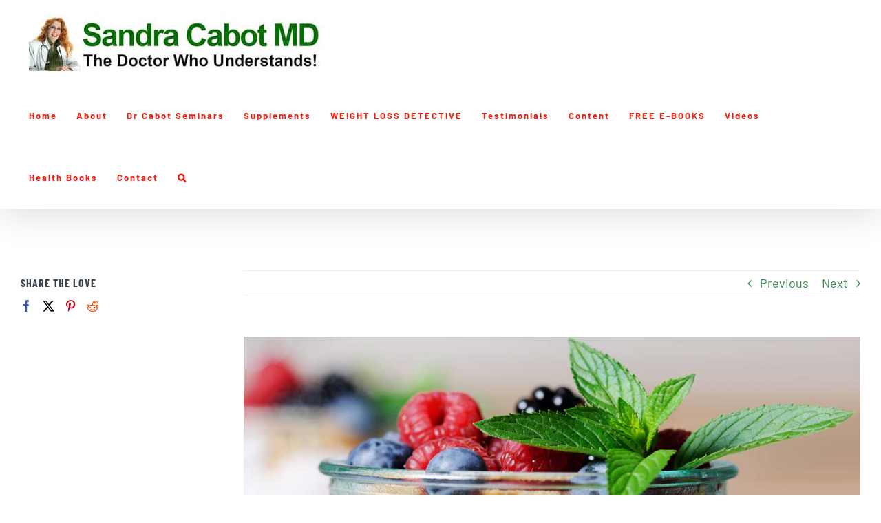

--- FILE ---
content_type: text/html; charset=UTF-8
request_url: https://www.sandracabot.com/talking-healthy-treats-with-nutritionist-louise/
body_size: 23393
content:
<!-- This page is cached by the Hummingbird Performance plugin v3.19.0 - https://wordpress.org/plugins/hummingbird-performance/. --><!DOCTYPE html>
<html class="avada-html-layout-wide avada-html-header-position-top avada-is-100-percent-template avada-html-has-bg-image" lang="en-AU" prefix="og: http://ogp.me/ns# fb: http://ogp.me/ns/fb#">
<head>
	<meta http-equiv="X-UA-Compatible" content="IE=edge" />
	<meta http-equiv="Content-Type" content="text/html; charset=utf-8"/>
	<meta name="viewport" content="width=device-width, initial-scale=1" />
	<meta name='robots' content='index, follow, max-image-preview:large, max-snippet:-1, max-video-preview:-1' />

	<!-- This site is optimized with the Yoast SEO plugin v25.8 - https://yoast.com/wordpress/plugins/seo/ -->
	<title>Talking Healthy Treats With Nutritionist Louise - Dr Sandra Cabot MD</title>
	<meta name="description" content="Dr Sandra Cabot and nutritionist Louise Belle provide you with ideas for healthy treats that are quick and easy." />
	<link rel="canonical" href="https://www.sandracabot.com/talking-healthy-treats-with-nutritionist-louise/" />
	<meta property="og:locale" content="en_US" />
	<meta property="og:type" content="article" />
	<meta property="og:title" content="Talking Healthy Treats With Nutritionist Louise - Dr Sandra Cabot MD" />
	<meta property="og:description" content="Dr Sandra Cabot and nutritionist Louise Belle provide you with ideas for healthy treats that are quick and easy." />
	<meta property="og:url" content="https://www.sandracabot.com/talking-healthy-treats-with-nutritionist-louise/" />
	<meta property="og:site_name" content="Dr Sandra Cabot MD" />
	<meta property="article:published_time" content="2020-07-31T03:44:17+00:00" />
	<meta property="article:modified_time" content="2022-05-10T05:13:30+00:00" />
	<meta property="og:image" content="https://www.sandracabot.com/wp-content/uploads/2021/09/Sandra-Cabot-Healthy-Treats.jpg" />
	<meta property="og:image:width" content="1220" />
	<meta property="og:image:height" content="660" />
	<meta property="og:image:type" content="image/jpeg" />
	<meta name="author" content="Admin" />
	<meta name="twitter:card" content="summary_large_image" />
	<meta name="twitter:label1" content="Written by" />
	<meta name="twitter:data1" content="Admin" />
	<meta name="twitter:label2" content="Est. reading time" />
	<meta name="twitter:data2" content="10 minutes" />
	<script type="application/ld+json" class="yoast-schema-graph">{"@context":"https://schema.org","@graph":[{"@type":"WebPage","@id":"https://www.sandracabot.com/talking-healthy-treats-with-nutritionist-louise/","url":"https://www.sandracabot.com/talking-healthy-treats-with-nutritionist-louise/","name":"Talking Healthy Treats With Nutritionist Louise - Dr Sandra Cabot MD","isPartOf":{"@id":"https://www.sandracabot.com/#website"},"primaryImageOfPage":{"@id":"https://www.sandracabot.com/talking-healthy-treats-with-nutritionist-louise/#primaryimage"},"image":{"@id":"https://www.sandracabot.com/talking-healthy-treats-with-nutritionist-louise/#primaryimage"},"thumbnailUrl":"https://www.sandracabot.com/wp-content/uploads/2021/09/Sandra-Cabot-Healthy-Treats.jpg","datePublished":"2020-07-31T03:44:17+00:00","dateModified":"2022-05-10T05:13:30+00:00","author":{"@id":"https://www.sandracabot.com/#/schema/person/c90104cebffb58e39d0a2c30d238e5f3"},"description":"Dr Sandra Cabot and nutritionist Louise Belle provide you with ideas for healthy treats that are quick and easy.","breadcrumb":{"@id":"https://www.sandracabot.com/talking-healthy-treats-with-nutritionist-louise/#breadcrumb"},"inLanguage":"en-AU","potentialAction":[{"@type":"ReadAction","target":["https://www.sandracabot.com/talking-healthy-treats-with-nutritionist-louise/"]}]},{"@type":"ImageObject","inLanguage":"en-AU","@id":"https://www.sandracabot.com/talking-healthy-treats-with-nutritionist-louise/#primaryimage","url":"https://www.sandracabot.com/wp-content/uploads/2021/09/Sandra-Cabot-Healthy-Treats.jpg","contentUrl":"https://www.sandracabot.com/wp-content/uploads/2021/09/Sandra-Cabot-Healthy-Treats.jpg","width":1220,"height":660},{"@type":"BreadcrumbList","@id":"https://www.sandracabot.com/talking-healthy-treats-with-nutritionist-louise/#breadcrumb","itemListElement":[{"@type":"ListItem","position":1,"name":"Home","item":"https://www.sandracabot.com/"},{"@type":"ListItem","position":2,"name":"Talking Healthy Treats With Nutritionist Louise"}]},{"@type":"WebSite","@id":"https://www.sandracabot.com/#website","url":"https://www.sandracabot.com/","name":"Dr Sandra Cabot MD","description":"The Doctor Who Understands","potentialAction":[{"@type":"SearchAction","target":{"@type":"EntryPoint","urlTemplate":"https://www.sandracabot.com/?s={search_term_string}"},"query-input":{"@type":"PropertyValueSpecification","valueRequired":true,"valueName":"search_term_string"}}],"inLanguage":"en-AU"},{"@type":"Person","@id":"https://www.sandracabot.com/#/schema/person/c90104cebffb58e39d0a2c30d238e5f3","name":"Admin","image":{"@type":"ImageObject","inLanguage":"en-AU","@id":"https://www.sandracabot.com/#/schema/person/image/","url":"https://secure.gravatar.com/avatar/0ad8568308381f13b7112ed9aa5fa08e71d36d62df00e11b782e85662c4f82f4?s=96&d=mm&r=g","contentUrl":"https://secure.gravatar.com/avatar/0ad8568308381f13b7112ed9aa5fa08e71d36d62df00e11b782e85662c4f82f4?s=96&d=mm&r=g","caption":"Admin"},"url":"https://www.sandracabot.com/author/superadmin/"}]}</script>
	<!-- / Yoast SEO plugin. -->


<link rel='dns-prefetch' href='//www.googletagmanager.com' />
<link href='//hb.wpmucdn.com' rel='preconnect' />
<link rel="alternate" type="application/rss+xml" title="Dr Sandra Cabot MD &raquo; Feed" href="https://www.sandracabot.com/feed/" />
<link rel="alternate" type="application/rss+xml" title="Dr Sandra Cabot MD &raquo; Comments Feed" href="https://www.sandracabot.com/comments/feed/" />
		
		
		
				<link rel="alternate" type="application/rss+xml" title="Dr Sandra Cabot MD &raquo; Talking Healthy Treats With Nutritionist Louise Comments Feed" href="https://www.sandracabot.com/talking-healthy-treats-with-nutritionist-louise/feed/" />
<link rel="alternate" title="oEmbed (JSON)" type="application/json+oembed" href="https://www.sandracabot.com/wp-json/oembed/1.0/embed?url=https%3A%2F%2Fwww.sandracabot.com%2Ftalking-healthy-treats-with-nutritionist-louise%2F" />
<link rel="alternate" title="oEmbed (XML)" type="text/xml+oembed" href="https://www.sandracabot.com/wp-json/oembed/1.0/embed?url=https%3A%2F%2Fwww.sandracabot.com%2Ftalking-healthy-treats-with-nutritionist-louise%2F&#038;format=xml" />
		<style>
			.lazyload,
			.lazyloading {
				max-width: 100%;
			}
		</style>
							<meta name="description" content="Talking Healthy Treats With Nutritionist Louise
Dr Sandra Cabot and nutritionist Louise Belle provide you with ideas for healthy desserts that are quick and easy. Dr Cabot also addresses some of the myths surrounding fat and sugar.
Listen to my podcast and leave a comment below if you have any questions."/>
				
		<meta property="og:locale" content="en_AU"/>
		<meta property="og:type" content="article"/>
		<meta property="og:site_name" content="Dr Sandra Cabot MD"/>
		<meta property="og:title" content="Talking Healthy Treats With Nutritionist Louise - Dr Sandra Cabot MD"/>
				<meta property="og:description" content="Talking Healthy Treats With Nutritionist Louise
Dr Sandra Cabot and nutritionist Louise Belle provide you with ideas for healthy desserts that are quick and easy. Dr Cabot also addresses some of the myths surrounding fat and sugar.
Listen to my podcast and leave a comment below if you have any questions."/>
				<meta property="og:url" content="https://www.sandracabot.com/talking-healthy-treats-with-nutritionist-louise/"/>
										<meta property="article:published_time" content="2020-07-31T03:44:17+11:00"/>
							<meta property="article:modified_time" content="2022-05-10T05:13:30+11:00"/>
								<meta name="author" content="Admin"/>
								<meta property="og:image" content="https://www.sandracabot.com/wp-content/uploads/2021/09/Sandra-Cabot-Healthy-Treats.jpg"/>
		<meta property="og:image:width" content="1220"/>
		<meta property="og:image:height" content="660"/>
		<meta property="og:image:type" content="image/jpeg"/>
				<style id='wp-img-auto-sizes-contain-inline-css' type='text/css'>
img:is([sizes=auto i],[sizes^="auto," i]){contain-intrinsic-size:3000px 1500px}
/*# sourceURL=wp-img-auto-sizes-contain-inline-css */
</style>
<link rel='stylesheet' id='dashicons-css' href='https://www.sandracabot.com/wp-includes/css/dashicons.min.css?ver=6.9' type='text/css' media='all' />
<link rel='stylesheet' id='thickbox-css' href='https://www.sandracabot.com/wp-includes/js/thickbox/thickbox.css?ver=6.9' type='text/css' media='all' />
<style id='wp-emoji-styles-inline-css' type='text/css'>

	img.wp-smiley, img.emoji {
		display: inline !important;
		border: none !important;
		box-shadow: none !important;
		height: 1em !important;
		width: 1em !important;
		margin: 0 0.07em !important;
		vertical-align: -0.1em !important;
		background: none !important;
		padding: 0 !important;
	}
/*# sourceURL=wp-emoji-styles-inline-css */
</style>
<link rel='stylesheet' id='pmpro_frontend_base-css' href='https://www.sandracabot.com/wp-content/plugins/paid-memberships-pro/css/frontend/base.css?ver=3.4.3' type='text/css' media='all' />
<link rel='stylesheet' id='pmpro_frontend_variation_1-css' href='https://www.sandracabot.com/wp-content/plugins/paid-memberships-pro/css/frontend/variation_1.css?ver=3.4.3' type='text/css' media='all' />
<link rel='stylesheet' id='pmprorh_frontend-css' href='https://www.sandracabot.com/wp-content/plugins/pmpro-mailchimp/css/pmpromc.css?ver=6.9' type='text/css' media='all' />
<style id='woocommerce-inline-inline-css' type='text/css'>
.woocommerce form .form-row .required { visibility: visible; }
/*# sourceURL=woocommerce-inline-inline-css */
</style>
<link rel='stylesheet' id='brands-styles-css' href='https://www.sandracabot.com/wp-content/plugins/woocommerce/assets/css/brands.css?ver=10.1.3' type='text/css' media='all' />
<link rel='stylesheet' id='fusion-dynamic-css-css' href='https://www.sandracabot.com/wp-content/uploads/fusion-styles/d41093ecb806fb5676d99e5756f2a609.min.css?ver=3.14.2' type='text/css' media='all' />
<script type="text/javascript" src="https://www.sandracabot.com/wp-includes/js/jquery/jquery.min.js?ver=3.7.1" id="jquery-core-js"></script>
<script type="text/javascript" src="https://www.sandracabot.com/wp-includes/js/jquery/jquery-migrate.min.js?ver=3.4.1" id="jquery-migrate-js"></script>
<script type="text/javascript" src="https://www.sandracabot.com/wp-content/plugins/woocommerce/assets/js/jquery-blockui/jquery.blockUI.min.js?ver=2.7.0-wc.10.1.3" id="jquery-blockui-js" defer="defer" data-wp-strategy="defer"></script>
<script type="text/javascript" id="wc-add-to-cart-js-extra">
/* <![CDATA[ */
var wc_add_to_cart_params = {"ajax_url":"/wp-admin/admin-ajax.php","wc_ajax_url":"/?wc-ajax=%%endpoint%%","i18n_view_cart":"View cart","cart_url":"https://www.sandracabot.com/cart/","is_cart":"","cart_redirect_after_add":"no"};
//# sourceURL=wc-add-to-cart-js-extra
/* ]]> */
</script>
<script type="text/javascript" src="https://www.sandracabot.com/wp-content/plugins/woocommerce/assets/js/frontend/add-to-cart.min.js?ver=10.1.3" id="wc-add-to-cart-js" defer="defer" data-wp-strategy="defer"></script>
<script type="text/javascript" src="https://www.sandracabot.com/wp-content/plugins/woocommerce/assets/js/js-cookie/js.cookie.min.js?ver=2.1.4-wc.10.1.3" id="js-cookie-js" defer="defer" data-wp-strategy="defer"></script>
<script type="text/javascript" id="woocommerce-js-extra">
/* <![CDATA[ */
var woocommerce_params = {"ajax_url":"/wp-admin/admin-ajax.php","wc_ajax_url":"/?wc-ajax=%%endpoint%%","i18n_password_show":"Show password","i18n_password_hide":"Hide password"};
//# sourceURL=woocommerce-js-extra
/* ]]> */
</script>
<script type="text/javascript" src="https://www.sandracabot.com/wp-content/plugins/woocommerce/assets/js/frontend/woocommerce.min.js?ver=10.1.3" id="woocommerce-js" defer="defer" data-wp-strategy="defer"></script>
<link rel="https://api.w.org/" href="https://www.sandracabot.com/wp-json/" /><link rel="alternate" title="JSON" type="application/json" href="https://www.sandracabot.com/wp-json/wp/v2/posts/14353" /><link rel="EditURI" type="application/rsd+xml" title="RSD" href="https://www.sandracabot.com/xmlrpc.php?rsd" />
<meta name="generator" content="WordPress 6.9" />
<meta name="generator" content="WooCommerce 10.1.3" />
<link rel='shortlink' href='https://www.sandracabot.com/?p=14353' />
<meta name="generator" content="Site Kit by Google 1.170.0" /><style id="pmpro_colors">:root {
	--pmpro--color--base: #ffffff;
	--pmpro--color--contrast: #222222;
	--pmpro--color--accent: #0c3d54;
	--pmpro--color--accent--variation: hsl( 199,75%,28.5% );
	--pmpro--color--border--variation: hsl( 0,0%,91% );
}</style>		<style type="text/css">.pp-podcast {opacity: 0;}</style>
				<script>
			document.documentElement.className = document.documentElement.className.replace('no-js', 'js');
		</script>
				<style>
			.no-js img.lazyload {
				display: none;
			}

			figure.wp-block-image img.lazyloading {
				min-width: 150px;
			}

			.lazyload,
			.lazyloading {
				--smush-placeholder-width: 100px;
				--smush-placeholder-aspect-ratio: 1/1;
				width: var(--smush-image-width, var(--smush-placeholder-width)) !important;
				aspect-ratio: var(--smush-image-aspect-ratio, var(--smush-placeholder-aspect-ratio)) !important;
			}

						.lazyload, .lazyloading {
				opacity: 0;
			}

			.lazyloaded {
				opacity: 1;
				transition: opacity 400ms;
				transition-delay: 0ms;
			}

					</style>
		<style type="text/css" id="css-fb-visibility">@media screen and (max-width: 640px){.fusion-no-small-visibility{display:none !important;}body .sm-text-align-center{text-align:center !important;}body .sm-text-align-left{text-align:left !important;}body .sm-text-align-right{text-align:right !important;}body .sm-text-align-justify{text-align:justify !important;}body .sm-flex-align-center{justify-content:center !important;}body .sm-flex-align-flex-start{justify-content:flex-start !important;}body .sm-flex-align-flex-end{justify-content:flex-end !important;}body .sm-mx-auto{margin-left:auto !important;margin-right:auto !important;}body .sm-ml-auto{margin-left:auto !important;}body .sm-mr-auto{margin-right:auto !important;}body .fusion-absolute-position-small{position:absolute;width:100%;}.awb-sticky.awb-sticky-small{ position: sticky; top: var(--awb-sticky-offset,0); }}@media screen and (min-width: 641px) and (max-width: 1024px){.fusion-no-medium-visibility{display:none !important;}body .md-text-align-center{text-align:center !important;}body .md-text-align-left{text-align:left !important;}body .md-text-align-right{text-align:right !important;}body .md-text-align-justify{text-align:justify !important;}body .md-flex-align-center{justify-content:center !important;}body .md-flex-align-flex-start{justify-content:flex-start !important;}body .md-flex-align-flex-end{justify-content:flex-end !important;}body .md-mx-auto{margin-left:auto !important;margin-right:auto !important;}body .md-ml-auto{margin-left:auto !important;}body .md-mr-auto{margin-right:auto !important;}body .fusion-absolute-position-medium{position:absolute;width:100%;}.awb-sticky.awb-sticky-medium{ position: sticky; top: var(--awb-sticky-offset,0); }}@media screen and (min-width: 1025px){.fusion-no-large-visibility{display:none !important;}body .lg-text-align-center{text-align:center !important;}body .lg-text-align-left{text-align:left !important;}body .lg-text-align-right{text-align:right !important;}body .lg-text-align-justify{text-align:justify !important;}body .lg-flex-align-center{justify-content:center !important;}body .lg-flex-align-flex-start{justify-content:flex-start !important;}body .lg-flex-align-flex-end{justify-content:flex-end !important;}body .lg-mx-auto{margin-left:auto !important;margin-right:auto !important;}body .lg-ml-auto{margin-left:auto !important;}body .lg-mr-auto{margin-right:auto !important;}body .fusion-absolute-position-large{position:absolute;width:100%;}.awb-sticky.awb-sticky-large{ position: sticky; top: var(--awb-sticky-offset,0); }}</style>			<link rel="preload" href="https://www.sandracabot.com/wp-content/plugins/hustle/assets/hustle-ui/fonts/hustle-icons-font.woff2" as="font" type="font/woff2" crossorigin>
			<noscript><style>.woocommerce-product-gallery{ opacity: 1 !important; }</style></noscript>
	<style type="text/css">.recentcomments a{display:inline !important;padding:0 !important;margin:0 !important;}</style>
<!-- Google Tag Manager snippet added by Site Kit -->
<script type="text/javascript">
/* <![CDATA[ */

			( function( w, d, s, l, i ) {
				w[l] = w[l] || [];
				w[l].push( {'gtm.start': new Date().getTime(), event: 'gtm.js'} );
				var f = d.getElementsByTagName( s )[0],
					j = d.createElement( s ), dl = l != 'dataLayer' ? '&l=' + l : '';
				j.async = true;
				j.src = 'https://www.googletagmanager.com/gtm.js?id=' + i + dl;
				f.parentNode.insertBefore( j, f );
			} )( window, document, 'script', 'dataLayer', 'GTM-K5F92SZ' );
			
/* ]]> */
</script>

<!-- End Google Tag Manager snippet added by Site Kit -->
<link rel="icon" href="https://www.sandracabot.com/wp-content/uploads/2019/05/SCfavicon-66x66.png" sizes="32x32" />
<link rel="icon" href="https://www.sandracabot.com/wp-content/uploads/2019/05/SCfavicon-200x199.png" sizes="192x192" />
<link rel="apple-touch-icon" href="https://www.sandracabot.com/wp-content/uploads/2019/05/SCfavicon-200x199.png" />
<meta name="msapplication-TileImage" content="https://www.sandracabot.com/wp-content/uploads/2019/05/SCfavicon.png" />
		<style type="text/css" id="wp-custom-css">
			.cachev1{}
#wrapper #main #comments .fusion-title h2, #wrapper #main #comments .fusion-title h3, #wrapper #main #respond .fusion-title h2, #wrapper #main #respond .fusion-title h3, #wrapper #main .about-author .fusion-title h2, #wrapper #main .about-author .fusion-title h3, #wrapper #main .related-posts .fusion-title h2, #wrapper #main .related-posts .fusion-title h3, #wrapper #main .related.products .fusion-title h2, #wrapper #main .related.products .fusion-title h3, .single-product .woocommerce-tabs h2, .single-product .woocommerce-tabs h3 {
    font-size: 1.55em;
}

#comment-input input, #comment-textarea textarea, .avada-select .select2-container .select2-choice, .avada-select .select2-container .select2-choice2, .chzn-container .chzn-drop, .chzn-container-single .chzn-single, .comment-form-comment textarea, .fusion-body .avada-select-parent select, .input-text, .main-nav-search-form input, .post-password-form label input[type=password], .search-page-search-form input, input.s, input[type=email], input[type=number], input[type=password], input[type=text], select, textarea {
    background-color: #c7c6c6;
    font-size: 18px;
    color: #000;
}

element.style {
}
@media only screen and (max-width: 1000px)
.wpcf7-form .wpcf7-number, .wpcf7-form .wpcf7-quiz, .wpcf7-form .wpcf7-text, .wpcf7-form textarea {
    float: none!important;
    width: 100%!important;
    box-sizing: border-box;
}

span.wpcf7-list-item { display: block; }

.wpcf7-list-item.first {
    display: none;
}

.wpcf7-response-output {
    /* background-color: #4ad575; */
    border: 10
px
 solid rgba(27,116,55,1);
    color: rgba(27,116,55,1);
}

/**WPForm WLD Questionnaire**/
 

div#wpforms-14709 .wpforms-field-label {font-size: 20px;}

div#wpforms-14709 .wpforms-field-sublabel {font-size: 16px;}

div#wpforms-14709 .wpforms-field-description {font-size: 16px;}

div#wpforms-14709 .wpforms-field-label-inline {font-size: 18px;}

div#wpforms-14709 .wpforms-form input[type=checkbox] {font-size: 18px;}

div#wpforms-14709 .wpforms-page-button {font-size: 18px;}		</style>
				<script type="text/javascript">
			var doc = document.documentElement;
			doc.setAttribute( 'data-useragent', navigator.userAgent );
		</script>
		
	<link rel='stylesheet' id='wc-blocks-style-css' href='https://www.sandracabot.com/wp-content/plugins/woocommerce/assets/client/blocks/wc-blocks.css?ver=wc-10.1.3' type='text/css' media='all' />
<style id='global-styles-inline-css' type='text/css'>
:root{--wp--preset--aspect-ratio--square: 1;--wp--preset--aspect-ratio--4-3: 4/3;--wp--preset--aspect-ratio--3-4: 3/4;--wp--preset--aspect-ratio--3-2: 3/2;--wp--preset--aspect-ratio--2-3: 2/3;--wp--preset--aspect-ratio--16-9: 16/9;--wp--preset--aspect-ratio--9-16: 9/16;--wp--preset--color--black: #000000;--wp--preset--color--cyan-bluish-gray: #abb8c3;--wp--preset--color--white: #ffffff;--wp--preset--color--pale-pink: #f78da7;--wp--preset--color--vivid-red: #cf2e2e;--wp--preset--color--luminous-vivid-orange: #ff6900;--wp--preset--color--luminous-vivid-amber: #fcb900;--wp--preset--color--light-green-cyan: #7bdcb5;--wp--preset--color--vivid-green-cyan: #00d084;--wp--preset--color--pale-cyan-blue: #8ed1fc;--wp--preset--color--vivid-cyan-blue: #0693e3;--wp--preset--color--vivid-purple: #9b51e0;--wp--preset--color--awb-color-1: #ffffff;--wp--preset--color--awb-color-2: #f7f7f7;--wp--preset--color--awb-color-3: #eeeeee;--wp--preset--color--awb-color-4: #4ad575;--wp--preset--color--awb-color-5: #88929e;--wp--preset--color--awb-color-6: #7b838b;--wp--preset--color--awb-color-7: #3a4149;--wp--preset--color--awb-color-8: #333333;--wp--preset--color--awb-color-custom-10: rgba(0,0,0,0.2);--wp--preset--color--awb-color-custom-11: #55e381;--wp--preset--color--awb-color-custom-12: #65bc7b;--wp--preset--color--awb-color-custom-13: #328c47;--wp--preset--gradient--vivid-cyan-blue-to-vivid-purple: linear-gradient(135deg,rgb(6,147,227) 0%,rgb(155,81,224) 100%);--wp--preset--gradient--light-green-cyan-to-vivid-green-cyan: linear-gradient(135deg,rgb(122,220,180) 0%,rgb(0,208,130) 100%);--wp--preset--gradient--luminous-vivid-amber-to-luminous-vivid-orange: linear-gradient(135deg,rgb(252,185,0) 0%,rgb(255,105,0) 100%);--wp--preset--gradient--luminous-vivid-orange-to-vivid-red: linear-gradient(135deg,rgb(255,105,0) 0%,rgb(207,46,46) 100%);--wp--preset--gradient--very-light-gray-to-cyan-bluish-gray: linear-gradient(135deg,rgb(238,238,238) 0%,rgb(169,184,195) 100%);--wp--preset--gradient--cool-to-warm-spectrum: linear-gradient(135deg,rgb(74,234,220) 0%,rgb(151,120,209) 20%,rgb(207,42,186) 40%,rgb(238,44,130) 60%,rgb(251,105,98) 80%,rgb(254,248,76) 100%);--wp--preset--gradient--blush-light-purple: linear-gradient(135deg,rgb(255,206,236) 0%,rgb(152,150,240) 100%);--wp--preset--gradient--blush-bordeaux: linear-gradient(135deg,rgb(254,205,165) 0%,rgb(254,45,45) 50%,rgb(107,0,62) 100%);--wp--preset--gradient--luminous-dusk: linear-gradient(135deg,rgb(255,203,112) 0%,rgb(199,81,192) 50%,rgb(65,88,208) 100%);--wp--preset--gradient--pale-ocean: linear-gradient(135deg,rgb(255,245,203) 0%,rgb(182,227,212) 50%,rgb(51,167,181) 100%);--wp--preset--gradient--electric-grass: linear-gradient(135deg,rgb(202,248,128) 0%,rgb(113,206,126) 100%);--wp--preset--gradient--midnight: linear-gradient(135deg,rgb(2,3,129) 0%,rgb(40,116,252) 100%);--wp--preset--font-size--small: 13.5px;--wp--preset--font-size--medium: 20px;--wp--preset--font-size--large: 27px;--wp--preset--font-size--x-large: 42px;--wp--preset--font-size--normal: 18px;--wp--preset--font-size--xlarge: 36px;--wp--preset--font-size--huge: 54px;--wp--preset--spacing--20: 0.44rem;--wp--preset--spacing--30: 0.67rem;--wp--preset--spacing--40: 1rem;--wp--preset--spacing--50: 1.5rem;--wp--preset--spacing--60: 2.25rem;--wp--preset--spacing--70: 3.38rem;--wp--preset--spacing--80: 5.06rem;--wp--preset--shadow--natural: 6px 6px 9px rgba(0, 0, 0, 0.2);--wp--preset--shadow--deep: 12px 12px 50px rgba(0, 0, 0, 0.4);--wp--preset--shadow--sharp: 6px 6px 0px rgba(0, 0, 0, 0.2);--wp--preset--shadow--outlined: 6px 6px 0px -3px rgb(255, 255, 255), 6px 6px rgb(0, 0, 0);--wp--preset--shadow--crisp: 6px 6px 0px rgb(0, 0, 0);}:where(.is-layout-flex){gap: 0.5em;}:where(.is-layout-grid){gap: 0.5em;}body .is-layout-flex{display: flex;}.is-layout-flex{flex-wrap: wrap;align-items: center;}.is-layout-flex > :is(*, div){margin: 0;}body .is-layout-grid{display: grid;}.is-layout-grid > :is(*, div){margin: 0;}:where(.wp-block-columns.is-layout-flex){gap: 2em;}:where(.wp-block-columns.is-layout-grid){gap: 2em;}:where(.wp-block-post-template.is-layout-flex){gap: 1.25em;}:where(.wp-block-post-template.is-layout-grid){gap: 1.25em;}.has-black-color{color: var(--wp--preset--color--black) !important;}.has-cyan-bluish-gray-color{color: var(--wp--preset--color--cyan-bluish-gray) !important;}.has-white-color{color: var(--wp--preset--color--white) !important;}.has-pale-pink-color{color: var(--wp--preset--color--pale-pink) !important;}.has-vivid-red-color{color: var(--wp--preset--color--vivid-red) !important;}.has-luminous-vivid-orange-color{color: var(--wp--preset--color--luminous-vivid-orange) !important;}.has-luminous-vivid-amber-color{color: var(--wp--preset--color--luminous-vivid-amber) !important;}.has-light-green-cyan-color{color: var(--wp--preset--color--light-green-cyan) !important;}.has-vivid-green-cyan-color{color: var(--wp--preset--color--vivid-green-cyan) !important;}.has-pale-cyan-blue-color{color: var(--wp--preset--color--pale-cyan-blue) !important;}.has-vivid-cyan-blue-color{color: var(--wp--preset--color--vivid-cyan-blue) !important;}.has-vivid-purple-color{color: var(--wp--preset--color--vivid-purple) !important;}.has-black-background-color{background-color: var(--wp--preset--color--black) !important;}.has-cyan-bluish-gray-background-color{background-color: var(--wp--preset--color--cyan-bluish-gray) !important;}.has-white-background-color{background-color: var(--wp--preset--color--white) !important;}.has-pale-pink-background-color{background-color: var(--wp--preset--color--pale-pink) !important;}.has-vivid-red-background-color{background-color: var(--wp--preset--color--vivid-red) !important;}.has-luminous-vivid-orange-background-color{background-color: var(--wp--preset--color--luminous-vivid-orange) !important;}.has-luminous-vivid-amber-background-color{background-color: var(--wp--preset--color--luminous-vivid-amber) !important;}.has-light-green-cyan-background-color{background-color: var(--wp--preset--color--light-green-cyan) !important;}.has-vivid-green-cyan-background-color{background-color: var(--wp--preset--color--vivid-green-cyan) !important;}.has-pale-cyan-blue-background-color{background-color: var(--wp--preset--color--pale-cyan-blue) !important;}.has-vivid-cyan-blue-background-color{background-color: var(--wp--preset--color--vivid-cyan-blue) !important;}.has-vivid-purple-background-color{background-color: var(--wp--preset--color--vivid-purple) !important;}.has-black-border-color{border-color: var(--wp--preset--color--black) !important;}.has-cyan-bluish-gray-border-color{border-color: var(--wp--preset--color--cyan-bluish-gray) !important;}.has-white-border-color{border-color: var(--wp--preset--color--white) !important;}.has-pale-pink-border-color{border-color: var(--wp--preset--color--pale-pink) !important;}.has-vivid-red-border-color{border-color: var(--wp--preset--color--vivid-red) !important;}.has-luminous-vivid-orange-border-color{border-color: var(--wp--preset--color--luminous-vivid-orange) !important;}.has-luminous-vivid-amber-border-color{border-color: var(--wp--preset--color--luminous-vivid-amber) !important;}.has-light-green-cyan-border-color{border-color: var(--wp--preset--color--light-green-cyan) !important;}.has-vivid-green-cyan-border-color{border-color: var(--wp--preset--color--vivid-green-cyan) !important;}.has-pale-cyan-blue-border-color{border-color: var(--wp--preset--color--pale-cyan-blue) !important;}.has-vivid-cyan-blue-border-color{border-color: var(--wp--preset--color--vivid-cyan-blue) !important;}.has-vivid-purple-border-color{border-color: var(--wp--preset--color--vivid-purple) !important;}.has-vivid-cyan-blue-to-vivid-purple-gradient-background{background: var(--wp--preset--gradient--vivid-cyan-blue-to-vivid-purple) !important;}.has-light-green-cyan-to-vivid-green-cyan-gradient-background{background: var(--wp--preset--gradient--light-green-cyan-to-vivid-green-cyan) !important;}.has-luminous-vivid-amber-to-luminous-vivid-orange-gradient-background{background: var(--wp--preset--gradient--luminous-vivid-amber-to-luminous-vivid-orange) !important;}.has-luminous-vivid-orange-to-vivid-red-gradient-background{background: var(--wp--preset--gradient--luminous-vivid-orange-to-vivid-red) !important;}.has-very-light-gray-to-cyan-bluish-gray-gradient-background{background: var(--wp--preset--gradient--very-light-gray-to-cyan-bluish-gray) !important;}.has-cool-to-warm-spectrum-gradient-background{background: var(--wp--preset--gradient--cool-to-warm-spectrum) !important;}.has-blush-light-purple-gradient-background{background: var(--wp--preset--gradient--blush-light-purple) !important;}.has-blush-bordeaux-gradient-background{background: var(--wp--preset--gradient--blush-bordeaux) !important;}.has-luminous-dusk-gradient-background{background: var(--wp--preset--gradient--luminous-dusk) !important;}.has-pale-ocean-gradient-background{background: var(--wp--preset--gradient--pale-ocean) !important;}.has-electric-grass-gradient-background{background: var(--wp--preset--gradient--electric-grass) !important;}.has-midnight-gradient-background{background: var(--wp--preset--gradient--midnight) !important;}.has-small-font-size{font-size: var(--wp--preset--font-size--small) !important;}.has-medium-font-size{font-size: var(--wp--preset--font-size--medium) !important;}.has-large-font-size{font-size: var(--wp--preset--font-size--large) !important;}.has-x-large-font-size{font-size: var(--wp--preset--font-size--x-large) !important;}
/*# sourceURL=global-styles-inline-css */
</style>
<style id='wp-block-library-inline-css' type='text/css'>
:root{--wp-block-synced-color:#7a00df;--wp-block-synced-color--rgb:122,0,223;--wp-bound-block-color:var(--wp-block-synced-color);--wp-editor-canvas-background:#ddd;--wp-admin-theme-color:#007cba;--wp-admin-theme-color--rgb:0,124,186;--wp-admin-theme-color-darker-10:#006ba1;--wp-admin-theme-color-darker-10--rgb:0,107,160.5;--wp-admin-theme-color-darker-20:#005a87;--wp-admin-theme-color-darker-20--rgb:0,90,135;--wp-admin-border-width-focus:2px}@media (min-resolution:192dpi){:root{--wp-admin-border-width-focus:1.5px}}.wp-element-button{cursor:pointer}:root .has-very-light-gray-background-color{background-color:#eee}:root .has-very-dark-gray-background-color{background-color:#313131}:root .has-very-light-gray-color{color:#eee}:root .has-very-dark-gray-color{color:#313131}:root .has-vivid-green-cyan-to-vivid-cyan-blue-gradient-background{background:linear-gradient(135deg,#00d084,#0693e3)}:root .has-purple-crush-gradient-background{background:linear-gradient(135deg,#34e2e4,#4721fb 50%,#ab1dfe)}:root .has-hazy-dawn-gradient-background{background:linear-gradient(135deg,#faaca8,#dad0ec)}:root .has-subdued-olive-gradient-background{background:linear-gradient(135deg,#fafae1,#67a671)}:root .has-atomic-cream-gradient-background{background:linear-gradient(135deg,#fdd79a,#004a59)}:root .has-nightshade-gradient-background{background:linear-gradient(135deg,#330968,#31cdcf)}:root .has-midnight-gradient-background{background:linear-gradient(135deg,#020381,#2874fc)}:root{--wp--preset--font-size--normal:16px;--wp--preset--font-size--huge:42px}.has-regular-font-size{font-size:1em}.has-larger-font-size{font-size:2.625em}.has-normal-font-size{font-size:var(--wp--preset--font-size--normal)}.has-huge-font-size{font-size:var(--wp--preset--font-size--huge)}.has-text-align-center{text-align:center}.has-text-align-left{text-align:left}.has-text-align-right{text-align:right}.has-fit-text{white-space:nowrap!important}#end-resizable-editor-section{display:none}.aligncenter{clear:both}.items-justified-left{justify-content:flex-start}.items-justified-center{justify-content:center}.items-justified-right{justify-content:flex-end}.items-justified-space-between{justify-content:space-between}.screen-reader-text{border:0;clip-path:inset(50%);height:1px;margin:-1px;overflow:hidden;padding:0;position:absolute;width:1px;word-wrap:normal!important}.screen-reader-text:focus{background-color:#ddd;clip-path:none;color:#444;display:block;font-size:1em;height:auto;left:5px;line-height:normal;padding:15px 23px 14px;text-decoration:none;top:5px;width:auto;z-index:100000}html :where(.has-border-color){border-style:solid}html :where([style*=border-top-color]){border-top-style:solid}html :where([style*=border-right-color]){border-right-style:solid}html :where([style*=border-bottom-color]){border-bottom-style:solid}html :where([style*=border-left-color]){border-left-style:solid}html :where([style*=border-width]){border-style:solid}html :where([style*=border-top-width]){border-top-style:solid}html :where([style*=border-right-width]){border-right-style:solid}html :where([style*=border-bottom-width]){border-bottom-style:solid}html :where([style*=border-left-width]){border-left-style:solid}html :where(img[class*=wp-image-]){height:auto;max-width:100%}:where(figure){margin:0 0 1em}html :where(.is-position-sticky){--wp-admin--admin-bar--position-offset:var(--wp-admin--admin-bar--height,0px)}@media screen and (max-width:600px){html :where(.is-position-sticky){--wp-admin--admin-bar--position-offset:0px}}
/*wp_block_styles_on_demand_placeholder:6972cdad87f53*/
/*# sourceURL=wp-block-library-inline-css */
</style>
<style id='wp-block-library-theme-inline-css' type='text/css'>
.wp-block-audio :where(figcaption){color:#555;font-size:13px;text-align:center}.is-dark-theme .wp-block-audio :where(figcaption){color:#ffffffa6}.wp-block-audio{margin:0 0 1em}.wp-block-code{border:1px solid #ccc;border-radius:4px;font-family:Menlo,Consolas,monaco,monospace;padding:.8em 1em}.wp-block-embed :where(figcaption){color:#555;font-size:13px;text-align:center}.is-dark-theme .wp-block-embed :where(figcaption){color:#ffffffa6}.wp-block-embed{margin:0 0 1em}.blocks-gallery-caption{color:#555;font-size:13px;text-align:center}.is-dark-theme .blocks-gallery-caption{color:#ffffffa6}:root :where(.wp-block-image figcaption){color:#555;font-size:13px;text-align:center}.is-dark-theme :root :where(.wp-block-image figcaption){color:#ffffffa6}.wp-block-image{margin:0 0 1em}.wp-block-pullquote{border-bottom:4px solid;border-top:4px solid;color:currentColor;margin-bottom:1.75em}.wp-block-pullquote :where(cite),.wp-block-pullquote :where(footer),.wp-block-pullquote__citation{color:currentColor;font-size:.8125em;font-style:normal;text-transform:uppercase}.wp-block-quote{border-left:.25em solid;margin:0 0 1.75em;padding-left:1em}.wp-block-quote cite,.wp-block-quote footer{color:currentColor;font-size:.8125em;font-style:normal;position:relative}.wp-block-quote:where(.has-text-align-right){border-left:none;border-right:.25em solid;padding-left:0;padding-right:1em}.wp-block-quote:where(.has-text-align-center){border:none;padding-left:0}.wp-block-quote.is-large,.wp-block-quote.is-style-large,.wp-block-quote:where(.is-style-plain){border:none}.wp-block-search .wp-block-search__label{font-weight:700}.wp-block-search__button{border:1px solid #ccc;padding:.375em .625em}:where(.wp-block-group.has-background){padding:1.25em 2.375em}.wp-block-separator.has-css-opacity{opacity:.4}.wp-block-separator{border:none;border-bottom:2px solid;margin-left:auto;margin-right:auto}.wp-block-separator.has-alpha-channel-opacity{opacity:1}.wp-block-separator:not(.is-style-wide):not(.is-style-dots){width:100px}.wp-block-separator.has-background:not(.is-style-dots){border-bottom:none;height:1px}.wp-block-separator.has-background:not(.is-style-wide):not(.is-style-dots){height:2px}.wp-block-table{margin:0 0 1em}.wp-block-table td,.wp-block-table th{word-break:normal}.wp-block-table :where(figcaption){color:#555;font-size:13px;text-align:center}.is-dark-theme .wp-block-table :where(figcaption){color:#ffffffa6}.wp-block-video :where(figcaption){color:#555;font-size:13px;text-align:center}.is-dark-theme .wp-block-video :where(figcaption){color:#ffffffa6}.wp-block-video{margin:0 0 1em}:root :where(.wp-block-template-part.has-background){margin-bottom:0;margin-top:0;padding:1.25em 2.375em}
/*# sourceURL=/wp-includes/css/dist/block-library/theme.min.css */
</style>
<style id='classic-theme-styles-inline-css' type='text/css'>
/*! This file is auto-generated */
.wp-block-button__link{color:#fff;background-color:#32373c;border-radius:9999px;box-shadow:none;text-decoration:none;padding:calc(.667em + 2px) calc(1.333em + 2px);font-size:1.125em}.wp-block-file__button{background:#32373c;color:#fff;text-decoration:none}
/*# sourceURL=/wp-includes/css/classic-themes.min.css */
</style>
<link rel='stylesheet' id='hustle_icons-css' href='https://www.sandracabot.com/wp-content/plugins/hustle/assets/hustle-ui/css/hustle-icons.min.css?ver=7.8.7' type='text/css' media='all' />
<link rel='stylesheet' id='hustle_global-css' href='https://www.sandracabot.com/wp-content/plugins/hustle/assets/hustle-ui/css/hustle-global.min.css?ver=7.8.7' type='text/css' media='all' />
<link rel='stylesheet' id='hustle_info-css' href='https://www.sandracabot.com/wp-content/plugins/hustle/assets/hustle-ui/css/hustle-info.min.css?ver=7.8.7' type='text/css' media='all' />
<link rel='stylesheet' id='hustle_popup-css' href='https://www.sandracabot.com/wp-content/plugins/hustle/assets/hustle-ui/css/hustle-popup.min.css?ver=7.8.7' type='text/css' media='all' />
<link rel='stylesheet' id='hustle-fonts-css' href='https://fonts.bunny.net/css?family=Open+Sans%3A700%2C300italic%2Cbold%2Cregular&#038;display=swap&#038;ver=1.0' type='text/css' media='all' />
</head>

<body class="pmpro-variation_1 wp-singular post-template-default single single-post postid-14353 single-format-standard wp-theme-Avada theme-Avada pmpro-body-has-access woocommerce-no-js has-sidebar fusion-image-hovers fusion-pagination-sizing fusion-button_type-flat fusion-button_span-no fusion-button_gradient-linear avada-image-rollover-circle-no avada-image-rollover-yes avada-image-rollover-direction-fade fusion-body ltr fusion-sticky-header no-tablet-sticky-header no-mobile-sticky-header no-mobile-slidingbar no-mobile-totop avada-has-rev-slider-styles fusion-disable-outline fusion-sub-menu-fade mobile-logo-pos-left layout-wide-mode avada-has-boxed-modal-shadow-none layout-scroll-offset-full avada-has-zero-margin-offset-top fusion-top-header menu-text-align-center fusion-woo-product-design-classic fusion-woo-shop-page-columns-4 fusion-woo-related-columns-4 fusion-woo-archive-page-columns-3 avada-has-woo-gallery-disabled woo-sale-badge-circle woo-outofstock-badge-top_bar mobile-menu-design-modern fusion-show-pagination-text fusion-header-layout-v1 avada-responsive avada-footer-fx-none avada-menu-highlight-style-bar fusion-search-form-classic fusion-main-menu-search-dropdown fusion-avatar-square avada-dropdown-styles avada-blog-layout-grid avada-blog-archive-layout-masonry avada-header-shadow-yes avada-menu-icon-position-left avada-has-megamenu-shadow avada-has-header-100-width avada-has-pagetitle-bg-full avada-has-mobile-menu-search avada-has-main-nav-search-icon avada-has-100-footer avada-has-breadcrumb-mobile-hidden avada-has-titlebar-hide avada-social-full-transparent avada-has-pagination-padding avada-flyout-menu-direction-fade avada-ec-views-v1" data-awb-post-id="14353">
			<!-- Google Tag Manager (noscript) snippet added by Site Kit -->
		<noscript>
			<iframe data-src="https://www.googletagmanager.com/ns.html?id=GTM-K5F92SZ" height="0" width="0" style="display:none;visibility:hidden" src="[data-uri]" class="lazyload" data-load-mode="1"></iframe>
		</noscript>
		<!-- End Google Tag Manager (noscript) snippet added by Site Kit -->
			<a class="skip-link screen-reader-text" href="#content">Skip to content</a>

	<div id="boxed-wrapper">
		
		<div id="wrapper" class="fusion-wrapper">
			<div id="home" style="position:relative;top:-1px;"></div>
							
					
			<header class="fusion-header-wrapper fusion-header-shadow">
				<div class="fusion-header-v1 fusion-logo-alignment fusion-logo-left fusion-sticky-menu-1 fusion-sticky-logo-1 fusion-mobile-logo-1  fusion-mobile-menu-design-modern">
					<div class="fusion-header-sticky-height"></div>
<div class="fusion-header">
	<div class="fusion-row">
					<div class="fusion-logo" data-margin-top="20px" data-margin-bottom="20px" data-margin-left="0px" data-margin-right="0px">
			<a class="fusion-logo-link"  href="https://www.sandracabot.com/" >

						<!-- standard logo -->
			<img data-src="https://www.sandracabot.com/wp-content/uploads/2019/05/sandra-cabot-md-logo.jpg" data-srcset="https://www.sandracabot.com/wp-content/uploads/2019/05/sandra-cabot-md-logo.jpg 1x, https://www.sandracabot.com/wp-content/uploads/2019/05/sandra-cabot-md-logo.jpg 2x" width="430" height="83" style="--smush-placeholder-width: 430px; --smush-placeholder-aspect-ratio: 430/83;max-height:83px;height:auto;" alt="Dr Sandra Cabot MD Logo" data-retina_logo_url="https://www.sandracabot.com/wp-content/uploads/2019/05/sandra-cabot-md-logo.jpg" class="fusion-standard-logo lazyload" src="[data-uri]" />

											<!-- mobile logo -->
				<img data-src="https://www.sandracabot.com/wp-content/uploads/2019/05/sandra-cabot-md-logo.jpg" data-srcset="https://www.sandracabot.com/wp-content/uploads/2019/05/sandra-cabot-md-logo.jpg 1x, https://www.sandracabot.com/wp-content/uploads/2019/05/sandra-cabot-md-logo.jpg 2x" width="430" height="83" style="--smush-placeholder-width: 430px; --smush-placeholder-aspect-ratio: 430/83;max-height:83px;height:auto;" alt="Dr Sandra Cabot MD Logo" data-retina_logo_url="https://www.sandracabot.com/wp-content/uploads/2019/05/sandra-cabot-md-logo.jpg" class="fusion-mobile-logo lazyload" src="[data-uri]" />
			
											<!-- sticky header logo -->
				<img data-src="https://www.sandracabot.com/wp-content/uploads/2019/05/sandra-cabot-md-logo.jpg" data-srcset="https://www.sandracabot.com/wp-content/uploads/2019/05/sandra-cabot-md-logo.jpg 1x, https://www.sandracabot.com/wp-content/uploads/2019/05/sandra-cabot-md-logo.jpg 2x" width="430" height="83" style="--smush-placeholder-width: 430px; --smush-placeholder-aspect-ratio: 430/83;max-height:83px;height:auto;" alt="Dr Sandra Cabot MD Logo" data-retina_logo_url="https://www.sandracabot.com/wp-content/uploads/2019/05/sandra-cabot-md-logo.jpg" class="fusion-sticky-logo lazyload" src="[data-uri]" />
					</a>
		</div>		<nav class="fusion-main-menu" aria-label="Main Menu"><ul id="menu-main-menu" class="fusion-menu"><li  id="menu-item-23"  class="menu-item menu-item-type-post_type menu-item-object-page menu-item-home menu-item-23"  data-item-id="23"><a  href="https://www.sandracabot.com/" class="fusion-bar-highlight"><span class="menu-text">Home</span></a></li><li  id="menu-item-6574"  class="menu-item menu-item-type-custom menu-item-object-custom menu-item-has-children menu-item-6574 fusion-dropdown-menu"  data-item-id="6574"><a  href="https://www.sandracabot.com/about-dr-sandra-cabot" class="fusion-bar-highlight"><span class="menu-text">About</span></a><ul class="sub-menu"><li  id="menu-item-6665"  class="menu-item menu-item-type-post_type menu-item-object-page menu-item-6665 fusion-dropdown-submenu" ><a  href="https://www.sandracabot.com/angelflight/" class="fusion-bar-highlight"><span>Angel Flight</span></a></li></ul></li><li  id="menu-item-16169"  class="menu-item menu-item-type-post_type menu-item-object-page menu-item-16169"  data-item-id="16169"><a  href="https://www.sandracabot.com/dr-cabot-seminars/" class="fusion-bar-highlight"><span class="menu-text">Dr Cabot Seminars</span></a></li><li  id="menu-item-15971"  class="menu-item menu-item-type-post_type menu-item-object-page menu-item-15971"  data-item-id="15971"><a  href="https://www.sandracabot.com/recommended-products/" class="fusion-bar-highlight"><span class="menu-text">Supplements</span></a></li><li  id="menu-item-14813"  class="menu-item menu-item-type-post_type menu-item-object-page menu-item-has-children menu-item-14813 fusion-dropdown-menu"  data-item-id="14813"><a  href="https://www.sandracabot.com/weight-loss-detective/" class="fusion-bar-highlight"><span class="menu-text">WEIGHT LOSS DETECTIVE</span></a><ul class="sub-menu"><li  id="menu-item-14814"  class="menu-item menu-item-type-post_type menu-item-object-page menu-item-has-children menu-item-14814 fusion-dropdown-submenu" ><a  href="https://www.sandracabot.com/get-started/" class="fusion-bar-highlight"><span>Get Started</span></a><ul class="sub-menu"><li  id="menu-item-14815"  class="menu-item menu-item-type-post_type menu-item-object-page menu-item-14815" ><a  href="https://www.sandracabot.com/about-the-program/" class="fusion-bar-highlight"><span>About The Program</span></a></li><li  id="menu-item-14916"  class="menu-item menu-item-type-post_type menu-item-object-page menu-item-14916" ><a  href="https://www.sandracabot.com/meal-plan-options/" class="fusion-bar-highlight"><span>Meal Plan Options</span></a></li></ul></li><li  id="menu-item-14816"  class="menu-item menu-item-type-post_type menu-item-object-page menu-item-14816 fusion-dropdown-submenu" ><a  href="https://www.sandracabot.com/join-now/" class="fusion-bar-highlight"><span>JOIN NOW</span></a></li><li  id="menu-item-14817"  class="menu-item menu-item-type-post_type menu-item-object-page menu-item-14817 fusion-dropdown-submenu" ><a  href="https://www.sandracabot.com/wld-questionnaire/" class="fusion-bar-highlight"><span>Questionnaire</span></a></li><li  id="menu-item-14818"  class="menu-item menu-item-type-post_type menu-item-object-page menu-item-14818 fusion-dropdown-submenu" ><a  href="https://www.sandracabot.com/wld-quizzes/" class="fusion-bar-highlight"><span>Quizzes &#038; Articles</span></a></li><li  id="menu-item-14819"  class="menu-item menu-item-type-post_type menu-item-object-page menu-item-14819 fusion-dropdown-submenu" ><a  href="https://www.sandracabot.com/wld-podcasts/" class="fusion-bar-highlight"><span>WLD Podcasts</span></a></li><li  id="menu-item-14824"  class="menu-item menu-item-type-post_type menu-item-object-page menu-item-has-children menu-item-14824 fusion-dropdown-submenu" ><a  href="https://www.sandracabot.com/membership-account/" class="fusion-bar-highlight"><span>My Account</span></a><ul class="sub-menu"><li  id="menu-item-14826"  class="menu-item menu-item-type-custom menu-item-object-custom menu-item-14826" ><a  href="https://www.sandracabot.com/wp-login.php" class="fusion-bar-highlight"><span>Log In</span></a></li></ul></li><li  id="menu-item-14823"  class="menu-item menu-item-type-post_type menu-item-object-page menu-item-14823 fusion-dropdown-submenu" ><a  href="https://www.sandracabot.com/wld-contact-us/" class="fusion-bar-highlight"><span>Contact The Detectives</span></a></li></ul></li><li  id="menu-item-10195"  class="menu-item menu-item-type-post_type menu-item-object-page menu-item-10195"  data-item-id="10195"><a  href="https://www.sandracabot.com/testimonials/" class="fusion-bar-highlight"><span class="menu-text">Testimonials</span></a></li><li  id="menu-item-9565"  class="menu-item menu-item-type-custom menu-item-object-custom menu-item-has-children menu-item-9565 fusion-dropdown-menu"  data-item-id="9565"><a  href="#" class="fusion-bar-highlight"><span class="menu-text">Content</span></a><ul class="sub-menu"><li  id="menu-item-9720"  class="menu-item menu-item-type-post_type menu-item-object-page menu-item-9720 fusion-dropdown-submenu" ><a  href="https://www.sandracabot.com/a-z-health-guide/" class="fusion-bar-highlight"><span>A-Z Health Guide</span></a></li><li  id="menu-item-10779"  class="menu-item menu-item-type-post_type menu-item-object-page menu-item-10779 fusion-dropdown-submenu" ><a  href="https://www.sandracabot.com/coronavirus/" class="fusion-bar-highlight"><span>Coronavirus</span></a></li><li  id="menu-item-20"  class="menu-item menu-item-type-post_type menu-item-object-page menu-item-20 fusion-dropdown-submenu" ><a  href="https://www.sandracabot.com/articles/" class="fusion-bar-highlight"><span>Articles</span></a></li><li  id="menu-item-6742"  class="menu-item menu-item-type-post_type menu-item-object-page menu-item-6742 fusion-dropdown-submenu" ><a  href="https://www.sandracabot.com/podcasts/" class="fusion-bar-highlight"><span>Podcasts</span></a></li><li  id="menu-item-6830"  class="menu-item menu-item-type-post_type menu-item-object-page menu-item-has-children menu-item-6830 fusion-dropdown-submenu" ><a  href="https://www.sandracabot.com/videos/" class="fusion-bar-highlight"><span>Videos</span></a><ul class="sub-menu"><li  id="menu-item-15228"  class="menu-item menu-item-type-post_type menu-item-object-page menu-item-15228" ><a  href="https://www.sandracabot.com/all-about-the-liver/" class="fusion-bar-highlight"><span>All About The Liver</span></a></li></ul></li></ul></li><li  id="menu-item-16019"  class="menu-item menu-item-type-post_type menu-item-object-page menu-item-16019"  data-item-id="16019"><a  href="https://www.sandracabot.com/health-books/" class="fusion-bar-highlight"><span class="menu-text">FREE E-BOOKS</span></a></li><li  id="menu-item-16026"  class="menu-item menu-item-type-post_type menu-item-object-page menu-item-16026"  data-item-id="16026"><a  href="https://www.sandracabot.com/videos/" class="fusion-bar-highlight"><span class="menu-text">Videos</span></a></li><li  id="menu-item-21"  class="menu-item menu-item-type-post_type menu-item-object-page menu-item-21"  data-item-id="21"><a  href="https://www.sandracabot.com/health-books/" class="fusion-bar-highlight"><span class="menu-text">Health Books</span></a></li><li  id="menu-item-6847"  class="menu-item menu-item-type-post_type menu-item-object-page menu-item-6847"  data-item-id="6847"><a  href="https://www.sandracabot.com/contact-us/" class="fusion-bar-highlight"><span class="menu-text">Contact</span></a></li><li class="fusion-custom-menu-item fusion-main-menu-search"><a class="fusion-main-menu-icon fusion-bar-highlight" href="#" aria-label="Search" data-title="Search" title="Search" role="button" aria-expanded="false"></a><div class="fusion-custom-menu-item-contents">		<form role="search" class="searchform fusion-search-form  fusion-live-search fusion-search-form-classic" method="get" action="https://www.sandracabot.com/">
			<div class="fusion-search-form-content">

				
				<div class="fusion-search-field search-field">
					<label><span class="screen-reader-text">Search for:</span>
													<input type="search" class="s fusion-live-search-input" name="s" id="fusion-live-search-input-0" autocomplete="off" placeholder="Search..." required aria-required="true" aria-label="Search..."/>
											</label>
				</div>
				<div class="fusion-search-button search-button">
					<input type="submit" class="fusion-search-submit searchsubmit" aria-label="Search" value="&#xf002;" />
										<div class="fusion-slider-loading"></div>
									</div>

				
			</div>


							<div class="fusion-search-results-wrapper"><div class="fusion-search-results"></div></div>
			
		</form>
		</div></li></ul></nav><nav class="fusion-main-menu fusion-sticky-menu" aria-label="Main Menu Sticky"><ul id="menu-main-menu-1" class="fusion-menu"><li   class="menu-item menu-item-type-post_type menu-item-object-page menu-item-home menu-item-23"  data-item-id="23"><a  href="https://www.sandracabot.com/" class="fusion-bar-highlight"><span class="menu-text">Home</span></a></li><li   class="menu-item menu-item-type-custom menu-item-object-custom menu-item-has-children menu-item-6574 fusion-dropdown-menu"  data-item-id="6574"><a  href="https://www.sandracabot.com/about-dr-sandra-cabot" class="fusion-bar-highlight"><span class="menu-text">About</span></a><ul class="sub-menu"><li   class="menu-item menu-item-type-post_type menu-item-object-page menu-item-6665 fusion-dropdown-submenu" ><a  href="https://www.sandracabot.com/angelflight/" class="fusion-bar-highlight"><span>Angel Flight</span></a></li></ul></li><li   class="menu-item menu-item-type-post_type menu-item-object-page menu-item-16169"  data-item-id="16169"><a  href="https://www.sandracabot.com/dr-cabot-seminars/" class="fusion-bar-highlight"><span class="menu-text">Dr Cabot Seminars</span></a></li><li   class="menu-item menu-item-type-post_type menu-item-object-page menu-item-15971"  data-item-id="15971"><a  href="https://www.sandracabot.com/recommended-products/" class="fusion-bar-highlight"><span class="menu-text">Supplements</span></a></li><li   class="menu-item menu-item-type-post_type menu-item-object-page menu-item-has-children menu-item-14813 fusion-dropdown-menu"  data-item-id="14813"><a  href="https://www.sandracabot.com/weight-loss-detective/" class="fusion-bar-highlight"><span class="menu-text">WEIGHT LOSS DETECTIVE</span></a><ul class="sub-menu"><li   class="menu-item menu-item-type-post_type menu-item-object-page menu-item-has-children menu-item-14814 fusion-dropdown-submenu" ><a  href="https://www.sandracabot.com/get-started/" class="fusion-bar-highlight"><span>Get Started</span></a><ul class="sub-menu"><li   class="menu-item menu-item-type-post_type menu-item-object-page menu-item-14815" ><a  href="https://www.sandracabot.com/about-the-program/" class="fusion-bar-highlight"><span>About The Program</span></a></li><li   class="menu-item menu-item-type-post_type menu-item-object-page menu-item-14916" ><a  href="https://www.sandracabot.com/meal-plan-options/" class="fusion-bar-highlight"><span>Meal Plan Options</span></a></li></ul></li><li   class="menu-item menu-item-type-post_type menu-item-object-page menu-item-14816 fusion-dropdown-submenu" ><a  href="https://www.sandracabot.com/join-now/" class="fusion-bar-highlight"><span>JOIN NOW</span></a></li><li   class="menu-item menu-item-type-post_type menu-item-object-page menu-item-14817 fusion-dropdown-submenu" ><a  href="https://www.sandracabot.com/wld-questionnaire/" class="fusion-bar-highlight"><span>Questionnaire</span></a></li><li   class="menu-item menu-item-type-post_type menu-item-object-page menu-item-14818 fusion-dropdown-submenu" ><a  href="https://www.sandracabot.com/wld-quizzes/" class="fusion-bar-highlight"><span>Quizzes &#038; Articles</span></a></li><li   class="menu-item menu-item-type-post_type menu-item-object-page menu-item-14819 fusion-dropdown-submenu" ><a  href="https://www.sandracabot.com/wld-podcasts/" class="fusion-bar-highlight"><span>WLD Podcasts</span></a></li><li   class="menu-item menu-item-type-post_type menu-item-object-page menu-item-has-children menu-item-14824 fusion-dropdown-submenu" ><a  href="https://www.sandracabot.com/membership-account/" class="fusion-bar-highlight"><span>My Account</span></a><ul class="sub-menu"><li   class="menu-item menu-item-type-custom menu-item-object-custom menu-item-14826" ><a  href="https://www.sandracabot.com/wp-login.php" class="fusion-bar-highlight"><span>Log In</span></a></li></ul></li><li   class="menu-item menu-item-type-post_type menu-item-object-page menu-item-14823 fusion-dropdown-submenu" ><a  href="https://www.sandracabot.com/wld-contact-us/" class="fusion-bar-highlight"><span>Contact The Detectives</span></a></li></ul></li><li   class="menu-item menu-item-type-post_type menu-item-object-page menu-item-10195"  data-item-id="10195"><a  href="https://www.sandracabot.com/testimonials/" class="fusion-bar-highlight"><span class="menu-text">Testimonials</span></a></li><li   class="menu-item menu-item-type-custom menu-item-object-custom menu-item-has-children menu-item-9565 fusion-dropdown-menu"  data-item-id="9565"><a  href="#" class="fusion-bar-highlight"><span class="menu-text">Content</span></a><ul class="sub-menu"><li   class="menu-item menu-item-type-post_type menu-item-object-page menu-item-9720 fusion-dropdown-submenu" ><a  href="https://www.sandracabot.com/a-z-health-guide/" class="fusion-bar-highlight"><span>A-Z Health Guide</span></a></li><li   class="menu-item menu-item-type-post_type menu-item-object-page menu-item-10779 fusion-dropdown-submenu" ><a  href="https://www.sandracabot.com/coronavirus/" class="fusion-bar-highlight"><span>Coronavirus</span></a></li><li   class="menu-item menu-item-type-post_type menu-item-object-page menu-item-20 fusion-dropdown-submenu" ><a  href="https://www.sandracabot.com/articles/" class="fusion-bar-highlight"><span>Articles</span></a></li><li   class="menu-item menu-item-type-post_type menu-item-object-page menu-item-6742 fusion-dropdown-submenu" ><a  href="https://www.sandracabot.com/podcasts/" class="fusion-bar-highlight"><span>Podcasts</span></a></li><li   class="menu-item menu-item-type-post_type menu-item-object-page menu-item-has-children menu-item-6830 fusion-dropdown-submenu" ><a  href="https://www.sandracabot.com/videos/" class="fusion-bar-highlight"><span>Videos</span></a><ul class="sub-menu"><li   class="menu-item menu-item-type-post_type menu-item-object-page menu-item-15228" ><a  href="https://www.sandracabot.com/all-about-the-liver/" class="fusion-bar-highlight"><span>All About The Liver</span></a></li></ul></li></ul></li><li   class="menu-item menu-item-type-post_type menu-item-object-page menu-item-16019"  data-item-id="16019"><a  href="https://www.sandracabot.com/health-books/" class="fusion-bar-highlight"><span class="menu-text">FREE E-BOOKS</span></a></li><li   class="menu-item menu-item-type-post_type menu-item-object-page menu-item-16026"  data-item-id="16026"><a  href="https://www.sandracabot.com/videos/" class="fusion-bar-highlight"><span class="menu-text">Videos</span></a></li><li   class="menu-item menu-item-type-post_type menu-item-object-page menu-item-21"  data-item-id="21"><a  href="https://www.sandracabot.com/health-books/" class="fusion-bar-highlight"><span class="menu-text">Health Books</span></a></li><li   class="menu-item menu-item-type-post_type menu-item-object-page menu-item-6847"  data-item-id="6847"><a  href="https://www.sandracabot.com/contact-us/" class="fusion-bar-highlight"><span class="menu-text">Contact</span></a></li><li class="fusion-custom-menu-item fusion-main-menu-search"><a class="fusion-main-menu-icon fusion-bar-highlight" href="#" aria-label="Search" data-title="Search" title="Search" role="button" aria-expanded="false"></a><div class="fusion-custom-menu-item-contents">		<form role="search" class="searchform fusion-search-form  fusion-live-search fusion-search-form-classic" method="get" action="https://www.sandracabot.com/">
			<div class="fusion-search-form-content">

				
				<div class="fusion-search-field search-field">
					<label><span class="screen-reader-text">Search for:</span>
													<input type="search" class="s fusion-live-search-input" name="s" id="fusion-live-search-input-1" autocomplete="off" placeholder="Search..." required aria-required="true" aria-label="Search..."/>
											</label>
				</div>
				<div class="fusion-search-button search-button">
					<input type="submit" class="fusion-search-submit searchsubmit" aria-label="Search" value="&#xf002;" />
										<div class="fusion-slider-loading"></div>
									</div>

				
			</div>


							<div class="fusion-search-results-wrapper"><div class="fusion-search-results"></div></div>
			
		</form>
		</div></li></ul></nav><div class="fusion-mobile-navigation"><ul id="menu-main-menu-2" class="fusion-mobile-menu"><li   class="menu-item menu-item-type-post_type menu-item-object-page menu-item-home menu-item-23"  data-item-id="23"><a  href="https://www.sandracabot.com/" class="fusion-bar-highlight"><span class="menu-text">Home</span></a></li><li   class="menu-item menu-item-type-custom menu-item-object-custom menu-item-has-children menu-item-6574 fusion-dropdown-menu"  data-item-id="6574"><a  href="https://www.sandracabot.com/about-dr-sandra-cabot" class="fusion-bar-highlight"><span class="menu-text">About</span></a><ul class="sub-menu"><li   class="menu-item menu-item-type-post_type menu-item-object-page menu-item-6665 fusion-dropdown-submenu" ><a  href="https://www.sandracabot.com/angelflight/" class="fusion-bar-highlight"><span>Angel Flight</span></a></li></ul></li><li   class="menu-item menu-item-type-post_type menu-item-object-page menu-item-16169"  data-item-id="16169"><a  href="https://www.sandracabot.com/dr-cabot-seminars/" class="fusion-bar-highlight"><span class="menu-text">Dr Cabot Seminars</span></a></li><li   class="menu-item menu-item-type-post_type menu-item-object-page menu-item-15971"  data-item-id="15971"><a  href="https://www.sandracabot.com/recommended-products/" class="fusion-bar-highlight"><span class="menu-text">Supplements</span></a></li><li   class="menu-item menu-item-type-post_type menu-item-object-page menu-item-has-children menu-item-14813 fusion-dropdown-menu"  data-item-id="14813"><a  href="https://www.sandracabot.com/weight-loss-detective/" class="fusion-bar-highlight"><span class="menu-text">WEIGHT LOSS DETECTIVE</span></a><ul class="sub-menu"><li   class="menu-item menu-item-type-post_type menu-item-object-page menu-item-has-children menu-item-14814 fusion-dropdown-submenu" ><a  href="https://www.sandracabot.com/get-started/" class="fusion-bar-highlight"><span>Get Started</span></a><ul class="sub-menu"><li   class="menu-item menu-item-type-post_type menu-item-object-page menu-item-14815" ><a  href="https://www.sandracabot.com/about-the-program/" class="fusion-bar-highlight"><span>About The Program</span></a></li><li   class="menu-item menu-item-type-post_type menu-item-object-page menu-item-14916" ><a  href="https://www.sandracabot.com/meal-plan-options/" class="fusion-bar-highlight"><span>Meal Plan Options</span></a></li></ul></li><li   class="menu-item menu-item-type-post_type menu-item-object-page menu-item-14816 fusion-dropdown-submenu" ><a  href="https://www.sandracabot.com/join-now/" class="fusion-bar-highlight"><span>JOIN NOW</span></a></li><li   class="menu-item menu-item-type-post_type menu-item-object-page menu-item-14817 fusion-dropdown-submenu" ><a  href="https://www.sandracabot.com/wld-questionnaire/" class="fusion-bar-highlight"><span>Questionnaire</span></a></li><li   class="menu-item menu-item-type-post_type menu-item-object-page menu-item-14818 fusion-dropdown-submenu" ><a  href="https://www.sandracabot.com/wld-quizzes/" class="fusion-bar-highlight"><span>Quizzes &#038; Articles</span></a></li><li   class="menu-item menu-item-type-post_type menu-item-object-page menu-item-14819 fusion-dropdown-submenu" ><a  href="https://www.sandracabot.com/wld-podcasts/" class="fusion-bar-highlight"><span>WLD Podcasts</span></a></li><li   class="menu-item menu-item-type-post_type menu-item-object-page menu-item-has-children menu-item-14824 fusion-dropdown-submenu" ><a  href="https://www.sandracabot.com/membership-account/" class="fusion-bar-highlight"><span>My Account</span></a><ul class="sub-menu"><li   class="menu-item menu-item-type-custom menu-item-object-custom menu-item-14826" ><a  href="https://www.sandracabot.com/wp-login.php" class="fusion-bar-highlight"><span>Log In</span></a></li></ul></li><li   class="menu-item menu-item-type-post_type menu-item-object-page menu-item-14823 fusion-dropdown-submenu" ><a  href="https://www.sandracabot.com/wld-contact-us/" class="fusion-bar-highlight"><span>Contact The Detectives</span></a></li></ul></li><li   class="menu-item menu-item-type-post_type menu-item-object-page menu-item-10195"  data-item-id="10195"><a  href="https://www.sandracabot.com/testimonials/" class="fusion-bar-highlight"><span class="menu-text">Testimonials</span></a></li><li   class="menu-item menu-item-type-custom menu-item-object-custom menu-item-has-children menu-item-9565 fusion-dropdown-menu"  data-item-id="9565"><a  href="#" class="fusion-bar-highlight"><span class="menu-text">Content</span></a><ul class="sub-menu"><li   class="menu-item menu-item-type-post_type menu-item-object-page menu-item-9720 fusion-dropdown-submenu" ><a  href="https://www.sandracabot.com/a-z-health-guide/" class="fusion-bar-highlight"><span>A-Z Health Guide</span></a></li><li   class="menu-item menu-item-type-post_type menu-item-object-page menu-item-10779 fusion-dropdown-submenu" ><a  href="https://www.sandracabot.com/coronavirus/" class="fusion-bar-highlight"><span>Coronavirus</span></a></li><li   class="menu-item menu-item-type-post_type menu-item-object-page menu-item-20 fusion-dropdown-submenu" ><a  href="https://www.sandracabot.com/articles/" class="fusion-bar-highlight"><span>Articles</span></a></li><li   class="menu-item menu-item-type-post_type menu-item-object-page menu-item-6742 fusion-dropdown-submenu" ><a  href="https://www.sandracabot.com/podcasts/" class="fusion-bar-highlight"><span>Podcasts</span></a></li><li   class="menu-item menu-item-type-post_type menu-item-object-page menu-item-has-children menu-item-6830 fusion-dropdown-submenu" ><a  href="https://www.sandracabot.com/videos/" class="fusion-bar-highlight"><span>Videos</span></a><ul class="sub-menu"><li   class="menu-item menu-item-type-post_type menu-item-object-page menu-item-15228" ><a  href="https://www.sandracabot.com/all-about-the-liver/" class="fusion-bar-highlight"><span>All About The Liver</span></a></li></ul></li></ul></li><li   class="menu-item menu-item-type-post_type menu-item-object-page menu-item-16019"  data-item-id="16019"><a  href="https://www.sandracabot.com/health-books/" class="fusion-bar-highlight"><span class="menu-text">FREE E-BOOKS</span></a></li><li   class="menu-item menu-item-type-post_type menu-item-object-page menu-item-16026"  data-item-id="16026"><a  href="https://www.sandracabot.com/videos/" class="fusion-bar-highlight"><span class="menu-text">Videos</span></a></li><li   class="menu-item menu-item-type-post_type menu-item-object-page menu-item-21"  data-item-id="21"><a  href="https://www.sandracabot.com/health-books/" class="fusion-bar-highlight"><span class="menu-text">Health Books</span></a></li><li   class="menu-item menu-item-type-post_type menu-item-object-page menu-item-6847"  data-item-id="6847"><a  href="https://www.sandracabot.com/contact-us/" class="fusion-bar-highlight"><span class="menu-text">Contact</span></a></li></ul></div>	<div class="fusion-mobile-menu-icons">
							<a href="#" class="fusion-icon awb-icon-bars" aria-label="Toggle mobile menu" aria-expanded="false"></a>
		
					<a href="#" class="fusion-icon awb-icon-search" aria-label="Toggle mobile search"></a>
		
		
			</div>

<nav class="fusion-mobile-nav-holder fusion-mobile-menu-text-align-left" aria-label="Main Menu Mobile"></nav>

	<nav class="fusion-mobile-nav-holder fusion-mobile-menu-text-align-left fusion-mobile-sticky-nav-holder" aria-label="Main Menu Mobile Sticky"></nav>
		
<div class="fusion-clearfix"></div>
<div class="fusion-mobile-menu-search">
			<form role="search" class="searchform fusion-search-form  fusion-live-search fusion-search-form-classic" method="get" action="https://www.sandracabot.com/">
			<div class="fusion-search-form-content">

				
				<div class="fusion-search-field search-field">
					<label><span class="screen-reader-text">Search for:</span>
													<input type="search" class="s fusion-live-search-input" name="s" id="fusion-live-search-input-2" autocomplete="off" placeholder="Search..." required aria-required="true" aria-label="Search..."/>
											</label>
				</div>
				<div class="fusion-search-button search-button">
					<input type="submit" class="fusion-search-submit searchsubmit" aria-label="Search" value="&#xf002;" />
										<div class="fusion-slider-loading"></div>
									</div>

				
			</div>


							<div class="fusion-search-results-wrapper"><div class="fusion-search-results"></div></div>
			
		</form>
		</div>
			</div>
</div>
				</div>
				<div class="fusion-clearfix"></div>
			</header>
								
							<div id="sliders-container" class="fusion-slider-visibility">
					</div>
				
					
							
			
						<main id="main" class="clearfix width-100">
				<div class="fusion-row" style="max-width:100%;">

<section id="content" style="float: right;">
			<div class="single-navigation clearfix">
			<a href="https://www.sandracabot.com/integrative-medicine-what-is-it/" rel="prev">Previous</a>			<a href="https://www.sandracabot.com/your-liver-is-part-of-your-immune-system/" rel="next">Next</a>		</div>
	
					<article id="post-14353" class="post post-14353 type-post status-publish format-standard has-post-thumbnail hentry category-health-audio pmpro-has-access">
										<span class="entry-title" style="display: none;">Talking Healthy Treats With Nutritionist Louise</span>
			
														<div class="fusion-flexslider flexslider fusion-flexslider-loading post-slideshow fusion-post-slideshow">
				<ul class="slides">
																<li>
																																<a href="https://www.sandracabot.com/wp-content/uploads/2021/09/Sandra-Cabot-Healthy-Treats.jpg" data-rel="iLightbox[gallery14353]" title="" data-title="Sandra-Cabot-Healthy-Treats" data-caption="" aria-label="Sandra-Cabot-Healthy-Treats">
										<span class="screen-reader-text">View Larger Image</span>
										<img width="1220" height="660" src="https://www.sandracabot.com/wp-content/uploads/2021/09/Sandra-Cabot-Healthy-Treats.jpg" class="attachment-full size-full wp-post-image" alt="" decoding="async" fetchpriority="high" srcset="https://www.sandracabot.com/wp-content/uploads/2021/09/Sandra-Cabot-Healthy-Treats-200x108.jpg 200w, https://www.sandracabot.com/wp-content/uploads/2021/09/Sandra-Cabot-Healthy-Treats-400x216.jpg 400w, https://www.sandracabot.com/wp-content/uploads/2021/09/Sandra-Cabot-Healthy-Treats-600x325.jpg 600w, https://www.sandracabot.com/wp-content/uploads/2021/09/Sandra-Cabot-Healthy-Treats-800x433.jpg 800w, https://www.sandracabot.com/wp-content/uploads/2021/09/Sandra-Cabot-Healthy-Treats-1200x649.jpg 1200w, https://www.sandracabot.com/wp-content/uploads/2021/09/Sandra-Cabot-Healthy-Treats.jpg 1220w" sizes="(max-width: 1000px) 100vw, 1220px" />									</a>
																					</li>

																																																																																																															</ul>
			</div>
						
						<div class="post-content">
				<div class="fusion-fullwidth fullwidth-box fusion-builder-row-1 nonhundred-percent-fullwidth non-hundred-percent-height-scrolling" style="--awb-border-radius-top-left:0px;--awb-border-radius-top-right:0px;--awb-border-radius-bottom-right:0px;--awb-border-radius-bottom-left:0px;--awb-flex-wrap:wrap;" ><div class="fusion-builder-row fusion-row"><div class="fusion-layout-column fusion_builder_column fusion-builder-column-0 fusion_builder_column_1_1 1_1 fusion-one-full fusion-column-first fusion-column-last" style="--awb-bg-size:cover;--awb-margin-top:0px;--awb-margin-bottom:0px;"><div class="fusion-column-wrapper fusion-flex-column-wrapper-legacy"><div class="fusion-text fusion-text-1" style="--awb-text-transform:none;"><h2>Talking Healthy Treats With Nutritionist Louise</h2>
<p>Dr Sandra Cabot and nutritionist Louise Belle provide you with ideas for healthy desserts that are quick and easy. Dr Cabot also addresses some of the myths surrounding fat and sugar.</p>
<h4>Listen to my podcast and leave a comment below if you have any questions.</h4>
<p><iframe style="width: 100%; height: 208px;" data-src="https://www.podomatic.com/embed/html5/episode/9805285?style=normal&amp;autoplay=false" allowfullscreen="allowfullscreen" src="[data-uri]" class="lazyload" data-load-mode="1"></iframe></p>
</div><div class="fusion-section-separator section-separator triangle fusion-section-separator-1" style="--awb-border-bottom:1px solid #bcbcbc;--awb-spacer-height:1px;--awb-icon-color:#ffffff;"><div class="fusion-section-separator-svg fusion-section-separator-fullwidth"><div class="divider-candy-arrow bottom" style="top:0px;border-top-color: #f7f7f7;"></div><div class="divider-candy bottom" style="bottom:-21px;border-bottom:1px solid #bcbcbc;border-left:1px solid #bcbcbc;"></div></div><div class="fusion-section-separator-spacer fusion-section-separator-fullwidth"><div class="fusion-section-separator-spacer-height"></div></div></div><div class="fusion-sep-clear"></div><div class="fusion-separator fusion-full-width-sep" style="margin-left: auto;margin-right: auto;margin-bottom:50px;width:100%;"></div><div class="fusion-sep-clear"></div><div class="fusion-text fusion-text-2" style="--awb-text-transform:none;"><p><strong>DR CABOT:</strong> Hello. My name’s Dr Sandra Cabot and I&#8217;m joined today by nutritionist and chef “Yum! She can cook!” Louise Belle.</p>
<p>Hi, Louise.</p>
<p><strong>LOUISE: </strong>Hi, Dr Cabot.</p>
<p><strong>DR CABOT:</strong> We do enjoy Louise’s healthy sweet treats a lot here in our clinic. And we&#8217;re very fortunate to have her. Louise is a fully qualified nutritionist and she is in great demand by patients who want to lose weight but enjoy a sweet treat. And one of the problems we see for people is they turn to diet foods. So, soft drinks or dessert-type foods that are sweetened with aspartame. And, of course, when you have a lot of aspartame, you can get problems with your metabolism because aspartame is broken down in your body into formaldehyde, which is a preservative, and methanol, which is wood alcohol and is not good for your cells, and phenylanyline. So, this is a chemical cocktail which your body doesn&#8217;t need. And some laboratory studies have shown that mice who are fed foods with aspartame put on more weight than mice who are fed sugar. So, it really doesn&#8217;t work that well. And it doesn&#8217;t help you to get over sugar addiction.</p>
<p>So, Louise is going to tell us how you can make some nice sweet treats with natural sweeteners to satisfy your taste buds. Yes.</p>
<p><strong>LOUISE:</strong> Yes. Thanks, Dr Cabot. So, if you are feeling like a sweet treat, there&#8217;s lots of things that you can make to satisfy those cravings that aren&#8217;t going to really spike your blood sugar levels. So, things like making a healthy pudding. So, a few of my favorite ones is an avocado chocolate pudding. And all you do is you blend up avocado and cacao powder, which is just like cocoa powder, but without the sugar. It&#8217;s the more natural version. So that, and you can add a little bit of honey or a natural sweetener, such as our <a href="https://shop.cabothealth.com.au/nature-sweet-table-top-sweetener-100g" target="_blank" rel="noopener"><strong>Nature Sweet</strong></a>, which I&#8217;ll talk about a bit later. And you just mix that all up together. And then just like that, you&#8217;ve got a healthy chocolate pudding!</p>
<p>Or another one of my favorites is a raspberry chia pudding. And that&#8217;s just as easy. You just use a couple of tablespoons of chia seeds, half a cup of coconut milk and some fresh or frozen raspberries. And you just mix those together, let it set for a couple of hours, and you&#8217;ve got yourself a healthy pudding. So, things like that. It&#8217;s just looking at the desserts that you like to eat and how to make them a bit healthier.</p>
<p><strong>DR CABOT:</strong> Could you put coconut cream? I love coconut cream.</p>
<p><strong>LOUISE:</strong> Yeah, if you prefer it a bit thicker and richer, then the coconut cream is a really great substitute for the coconut milk.</p>
<p><strong>DR CABOT:</strong> Then it&#8217;ll be a real creamy pudding.</p>
<p><strong>LOUISE:</strong> Yeah, really creamy.</p>
<p><strong>DR CABOT:</strong> And you could use different fruits, right?</p>
<p><strong>LOUISE:</strong> Oh yeah, any fruit. You can substitute any fruit. You can add extra nuts and seeds. You could put coconut flakes. You can change all the ingredients around. It&#8217;s really easy. Make it a bit fun. A bit of peanut butter. You could actually make that with the chocolate one, as well. So, you can change around the flavors and make healthy desserts. So, if you do feel like something sweet, you&#8217;re not blowing out your diet and having all of this sugar, ruining all your hard work. You can have something and still enjoy it.</p>
<p><strong>DR CABOT:</strong> That&#8217;s right.</p>
<p><strong>LOUISE:</strong> Yeah. If you just try to make healthy swaps like that. We have a healthy sweetener called <a href="https://shop.cabothealth.com.au/nature-sweet-table-top-sweetener-100g" target="_blank" rel="noopener"><strong>Nature Sweet Sugar Substitute</strong></a>. So, unlike the aspartame that Dr Cabot was talking about earlier, this natural sweetener contains sugar alcohol. So, contains four different ones, four different natural sweeteners: maltitol, erythritol, inulin and stevia. And the combination of these together makes for a really nice sweetener that doesn&#8217;t have a nasty aftertaste, like some sweeteners do. It substitutes really well, and it does bring a lot of sweetness. But obviously, without the extra calories, without the extra carbohydrates. It&#8217;s not going to spike your blood sugar. So that&#8217;s a very good alternative. If you do like to make things like biscuits or apple crumble, things that you would usually use sugar in, this is a product that you can use in replacement of that. So, for example, I&#8217;ve made an apple crumble with it and rather than stewing the apples with sugar, I use a bit of <a href="https://shop.cabothealth.com.au/nature-sweet-table-top-sweetener-100g" target="_blank" rel="noopener"><strong>Nature Sweet</strong></a> and I stewed the apples, like you would with the cinnamon and a bit of nutmeg. But I used <a href="https://shop.cabothealth.com.au/nature-sweet-table-top-sweetener-100g" target="_blank" rel="noopener"><strong>Nature Sweet</strong></a>. So, the stewed apples still turned out nice and sweet and really tasty, but they&#8217;re not unhealthy.</p>
<p><strong>DR CABOT:</strong> And the <a href="https://shop.cabothealth.com.au/nature-sweet-table-top-sweetener-100g" target="_blank" rel="noopener"><strong>Nature Sweet</strong></a> won&#8217;t have any effect on your blood sugar because the sugar alcohols are not absorbed from the intestines. So, although your taste buds have the sensation of something sweet, it&#8217;s not actually absorbed from your gut. So, that&#8217;s quite healthy. So, for people who are diabetic or people who are prone to unstable blood sugar levels or people who are prediabetic, this is excellent because it&#8217;s not going to destabilize their blood sugar and it&#8217;s not going to lead to sugar cravings.</p>
<p><strong>LOUISE:</strong> Yes, that&#8217;s a really good point because we want to get rid of your sugar cravings. We want you to be able to enjoy a sweet treat without needing it all the time. So, choosing the high-protein foods and foods with lots of fiber is great. And then you can have your healthy sweet treat. We&#8217;ve got lots of recipes on our website, which is <a href="https://www.cabothealth.com.au/healthy-recipes/" target="_blank" rel="noopener"><strong>cabothealth.com au</strong></a>. If you go to that website, we&#8217;ve got lots of recipes. So, we&#8217;ve got ones using the <a href="https://shop.cabothealth.com.au/nature-sweet-table-top-sweetener-100g" target="_blank" rel="noopener"><strong>Nature Sweet</strong></a>, so that&#8217;ll give you ideas. And just other healthy recipes, whether it be smoothies or protein balls or chocolate truffles. There&#8217;s lots of recipes for your perusal and you can feel good choosing one of those recipes. You&#8217;re choosing for something that&#8217;s healthy. So, if you&#8217;re lost for ideas, definitely check out our website and pick some healthy, yummy desserts that you can cook for you and your family and for the next birthday party.</p>
<p><strong>DR CABOT:</strong> And, you know, they don&#8217;t sound difficult for someone who doesn&#8217;t want to be in the kitchen too much. Baking a whole cake, it takes a long time.</p>
<p><strong>LOUISE:</strong> Yes.</p>
<p><strong>DR CABOT:</strong> But can you make a cake with a <a href="https://shop.cabothealth.com.au/nature-sweet-table-top-sweetener-100g" target="_blank" rel="noopener"><strong>Nature Sweet</strong></a>?</p>
<p><strong>LOUISE:</strong> Yeah, you could make a cake with a <a href="https://shop.cabothealth.com.au/nature-sweet-table-top-sweetener-100g" target="_blank" rel="noopener"><strong>Nature Sweet</strong></a>. There&#8217;s some pretty simple recipes that you can use that are called a mug cake. Usually, we don&#8217;t suggest using a microwave. But if you were short for time and you did feel like a cake, rather than getting a cake or a doughnut, you can make a mug cake, which basically you just use a couple of tablespoons of almond flour, some healthy oil, like olive oil or coconut oil. You use some cacao powder. You can put a bit of peanut butter, if you like that flavor, some natural sweetener and an egg or two. And you just mix it all together and put it in a mug or a ramenkin and you microwave it for like a minute or two. And it pops up, a bit of baking soda, too. Pops up and makes like a cake in a mug and literally takes a few minutes. So, healthy eating doesn&#8217;t have to be easy. Sorry, I’ll start again.</p>
<p><strong>DR CABOT:</strong> You got to make it easy because people are addicted.</p>
<p><strong>LOUISE:</strong> Yeah, it doesn&#8217;t have to be hard. It can be really easy. So, you&#8217;re your own barrier, really. If you just say, “Oh, it&#8217;s too hard, I can&#8217;t be bothered”, then you&#8217;re not going to make those improvements in your health. You do need to initially make a little bit of an effort, but it can be really easy.</p>
<p><strong>DR CABOT:</strong> Yeah. Well, you&#8217;ve got all these recipes on the website, on <a href="https://www.cabothealth.com.au/category/healthy-recipes/desserts/" target="_blank" rel="noopener"><strong>Cabot Health</strong></a>. And even making a quick cake. I mean, that sounds like it only takes five minutes.</p>
<p><strong>LOUISE:</strong> Yeah, exactly right.</p>
<p><strong>DR CABOT:</strong> How easy!</p>
<p><strong>LOUISE:</strong> Yeah. So easy. It couldn&#8217;t be easier.</p>
<p><strong>DR CABOT:</strong> Could you use coconut flour or hemp flour, as well?</p>
<p><strong>LOUISE:</strong> Yeah, a lot of those healthy recipes, you can just substitute for whichever flours you have available. And the same with the ingredients. So, usually with the dry ingredients, you can substitute for other things like shredded coconut and chia seeds or <a href="https://shop.cabothealth.com.au/synd-x-protein-powder-vanilla-1kg" target="_blank" rel="noopener"><strong>protein powder</strong></a>. You can usually mix and match those. And the same with, what we say, wet ingredients. So, if the recipe said coconut milk and you wanted to use almond milk or hemp milk, then you could definitely do that. If you wanted to add in a bit of fruit or some nuts or seeds. Usually, you can just add these things. So, you can get the one recipe, but you can make ten different variations of it.</p>
<p><strong>DR CABOT:</strong> Yeah. And you can <a href="mailto:louiseb@cabothealth.com.au"><strong>email Louise</strong></a>. And if you have a flop, don&#8217;t feel bad. Just email Louise. She&#8217;ll tell you where you went wrong. Don’t email me. I’m not good in the kitchen.</p>
<p><strong>LOUISE:</strong> It&#8217;s all trial and error.</p>
<p><strong>DR CABOT:</strong> Yeah, it is. You&#8217;re right. And you never give up. We see so many people who are overweight and they&#8217;ve got a fatty liver and they&#8217;re carb addicted. And then their health starts to go downhill. Because if you&#8217;ve got a fatty liver and the wrong bacteria in your gut, your immune system doesn&#8217;t work properly. And then you start to get a lot more inflammation, a lot more infections, a lot more aches and pains. And people get stuck in a rut. So, we see so many people like that and when we tell them that you really have to stop eating the carbs, they get a shock. Because they don&#8217;t realize that they&#8217;re eating too many carbs.</p>
<p><strong>LOUISE:</strong> Yeah, they don&#8217;t think they are.</p>
<p><strong>DR CABOT:</strong> I say to them, “You can&#8217;t have any grains.” “What? I can&#8217;t have any grains?” “Yeah, that means no wheat, rye, barley, oats, rice or corn until we get the weight off you.” But you&#8217;ve got to have these other things that you can replace those carb foods with and that&#8217;s what Louise is talking about. And some people go, “They&#8217;re all high in fat!” Coconut’s high in fat, hemp is high in fat, chia’s high fat. But fat is not as fattening as carbohydrate. Because see, fat can be used by your body for energy without requiring insulin. So, you can turn fat and protein into energy without needing any insulin at all. So, your insulin level will stay low and that will keep you in a fat-burning metabolism. So, it&#8217;s not the calories.</p>
<p><strong>LOUISE:</strong> Yes, there&#8217;s a common misconception. And the thing is, fat is filling. It&#8217;s a lot more filling than carbohydrates are. And like you said, it&#8217;s not going to spike the insulin. So, it&#8217;s going to stabilize your blood sugar levels and keep you fuller for longer. So that&#8217;s why, if you had an omelette for breakfast, you would feel fuller for way longer, than if you had a bowl of Corn Flakes, for example.</p>
<p><strong>DR CABOT:</strong> Yes. Or a piece of toast.</p>
<p>So, there&#8217;s all these tricks. You have to be smarter than your addictions. You can&#8217;t easily overcome addiction just with willpower. You&#8217;ve got to have the smarts. You&#8217;ve got to be smarter and you&#8217;ve got to be prepared and that&#8217;s what we can help you with.</p>
<p>So, check out Louise&#8217;s delicious recipes. And if you have any questions, feel free to email us from our websites. And thanks for listening.</p>
<p><strong>LOUISE:</strong> Thank you. Bye, bye!</p>
</div><div class="fusion-clearfix"></div></div></div></div></div>
							</div>

												<span class="vcard rich-snippet-hidden"><span class="fn"><a href="https://www.sandracabot.com/author/superadmin/" title="Posts by Admin" rel="author">Admin</a></span></span><span class="updated rich-snippet-hidden">2022-05-10T15:13:30+10:00</span>																								
													


		<div id="respond" class="comment-respond">
		<h2 id="reply-title" class="comment-reply-title">Leave A Comment <small><a rel="nofollow" id="cancel-comment-reply-link" href="/talking-healthy-treats-with-nutritionist-louise/#respond" style="display:none;">Cancel reply</a></small></h2><form action="https://www.sandracabot.com/wp-comments-post.php" method="post" id="commentform" class="comment-form"><div id="comment-textarea"><label class="screen-reader-text" for="comment">Comment</label><textarea name="comment" id="comment" cols="45" rows="8" aria-required="true" required="required" tabindex="0" class="textarea-comment" placeholder="Comment..."></textarea></div><div id="comment-input"><input id="author" name="author" type="text" value="" placeholder="Name (required)" size="30" aria-required="true" required="required" aria-label="Name (required)"/>
<input id="email" name="email" type="email" value="" placeholder="Email (required)" size="30"  aria-required="true" required="required" aria-label="Email (required)"/>
<input id="url" name="url" type="url" value="" placeholder="Website" size="30" aria-label="URL" /></div>
<p class="comment-form-cookies-consent"><input id="wp-comment-cookies-consent" name="wp-comment-cookies-consent" type="checkbox" value="yes" /><label for="wp-comment-cookies-consent">Save my name, email, and website in this browser for the next time I comment.</label></p>
<p class="form-submit"><input name="submit" type="submit" id="comment-submit" class="fusion-button fusion-button-default fusion-button-default-size" value="Post Comment" /> <input type='hidden' name='comment_post_ID' value='14353' id='comment_post_ID' />
<input type='hidden' name='comment_parent' id='comment_parent' value='0' />
</p><p style="display: none;"><input type="hidden" id="akismet_comment_nonce" name="akismet_comment_nonce" value="ce2c57a2c9" /></p><p style="display: none !important;" class="akismet-fields-container" data-prefix="ak_"><label>&#916;<textarea name="ak_hp_textarea" cols="45" rows="8" maxlength="100"></textarea></label><input type="hidden" id="ak_js_1" name="ak_js" value="58"/><script>document.getElementById( "ak_js_1" ).setAttribute( "value", ( new Date() ).getTime() );</script></p></form>	</div><!-- #respond -->
														</article>
	</section>
<aside id="sidebar" class="sidebar fusion-widget-area fusion-content-widget-area fusion-sidebar-left fusion-singlepostleft fusion-sticky-sidebar" style="float: left;" data="">
			<div class="fusion-sidebar-inner-content">
											
					<div id="social_links-widget-2" class="widget social_links"><div class="heading"><h4 class="widget-title">SHARE THE LOVE</h4></div>
		<div class="fusion-social-networks">

			<div class="fusion-social-networks-wrapper">
																												
						
																																			<a class="fusion-social-network-icon fusion-tooltip fusion-facebook awb-icon-facebook" href="https://www.facebook.com/sharer.php?u=&#038;t="  data-placement="top" data-title="Facebook" data-toggle="tooltip" data-original-title=""  title="Facebook" aria-label="Facebook" rel="noopener noreferrer" target="_self" style="font-size:17px;color:#3b5998;background-color:;border-color:;"></a>
											
										
																				
						
																																			<a class="fusion-social-network-icon fusion-tooltip fusion-twitter awb-icon-twitter" href="https://twitter.com/share?text=&#038;url="  data-placement="top" data-title="Twitter" data-toggle="tooltip" data-original-title=""  title="Twitter" aria-label="Twitter" rel="noopener noreferrer" target="_self" style="font-size:17px;color:#000000;background-color:;border-color:;"></a>
											
										
																				
						
																																			<a class="fusion-social-network-icon fusion-tooltip fusion-pinterest awb-icon-pinterest" href="http://pinterest.com/pin/create/button/?url=&#038;description=&#038;media="  data-placement="top" data-title="Pinterest" data-toggle="tooltip" data-original-title=""  title="Pinterest" aria-label="Pinterest" rel="noopener noreferrer" target="_self" style="font-size:17px;color:#bd081c;background-color:;border-color:;"></a>
											
										
																									
						
																																			<a class="fusion-social-network-icon fusion-tooltip fusion-reddit awb-icon-reddit" href="http://reddit.com/submit?url=&#038;title="  data-placement="top" data-title="Reddit" data-toggle="tooltip" data-original-title=""  title="Reddit" aria-label="Reddit" rel="noopener noreferrer" target="_self" style="font-size:17px;color:#ff4500;background-color:;border-color:;"></a>
											
										
				
			</div>
		</div>

		</div>					</div>
	</aside>
						
					</div>  <!-- fusion-row -->
				</main>  <!-- #main -->
				
				
								
					
		<div class="fusion-footer">
					
	<footer class="fusion-footer-widget-area fusion-widget-area fusion-footer-widget-area-center">
		<div class="fusion-row">
			<div class="fusion-columns fusion-columns-3 fusion-widget-area">
				
																									<div class="fusion-column col-lg-4 col-md-4 col-sm-4">
							<style type="text/css" data-id="custom_html-4">@media (max-width: 1000px){#custom_html-4{text-align:center !important;}}</style><section id="custom_html-4" class="widget_text fusion-widget-mobile-align-center fusion-widget-align-center fusion-footer-widget-column widget widget_custom_html" style="padding: 10%;background-color: #f7f7f7;text-align: center;"><h4 class="widget-title">THE DOCTOR WHO CARES</h4><div class="textwidget custom-html-widget">Love Your Liver and Live Longer<br /> 
Your Health Matters<br />
Get Active. Live Life.<br /></div><div style="clear:both;"></div></section>																					</div>
																										<div class="fusion-column col-lg-4 col-md-4 col-sm-4">
							<style type="text/css" data-id="custom_html-5">@media (max-width: 1000px){#custom_html-5{text-align:center !important;}}</style><section id="custom_html-5" class="widget_text fusion-widget-mobile-align-center fusion-widget-align-center fusion-footer-widget-column widget widget_custom_html" style="padding: 10%;background-color: rgba(247,247,247,0);border-style: solid;text-align: center;border-color:transparent;border-width:0px;"><h4 class="widget-title">FOLLOW US</h4><div class="textwidget custom-html-widget"><div class="fusion-sep-clear"></div><div class="fusion-separator" style="margin-left: auto;margin-right: auto;margin-top:35px;margin-bottom:42px;width:100%;max-width:50px;"><div class="fusion-separator-border sep-single sep-solid" style="--awb-height:20px;--awb-amount:20px;--awb-sep-color:#4ad575;border-color:#4ad575;border-top-width:1px;"></div></div><div class="fusion-sep-clear"></div>

<h6>FOLLOW DR CABOT</h6>

<div class="aligncenter"><div class="fusion-social-links fusion-social-links-1" style="--awb-margin-top:0px;--awb-margin-right:0px;--awb-margin-bottom:0px;--awb-margin-left:0px;--awb-alignment:center;--awb-box-border-top:0px;--awb-box-border-right:0px;--awb-box-border-bottom:0px;--awb-box-border-left:0px;--awb-icon-colors-hover:rgba(74,213,117,0.8);--awb-box-colors-hover:rgba(255,255,255,0);--awb-box-border-color:var(--awb-color3);--awb-box-border-color-hover:var(--awb-color4);"><div class="fusion-social-networks color-type-custom"><div class="fusion-social-networks-wrapper"><a class="fusion-social-network-icon fusion-tooltip fusion-facebook awb-icon-facebook" style="color:#4ad575;font-size:18px;" data-placement="top" data-title="Facebook" data-toggle="tooltip" title="Facebook" aria-label="facebook" target="_blank" rel="noopener noreferrer" href="https://www.facebook.com/drsandracabot/"></a><a class="fusion-social-network-icon fusion-tooltip fusion-twitter awb-icon-twitter" style="color:#4ad575;font-size:18px;" data-placement="top" data-title="X" data-toggle="tooltip" title="X" aria-label="twitter" target="_blank" rel="noopener noreferrer" href="https://twitter.com/DrSandraCabot/"></a><a class="fusion-social-network-icon fusion-tooltip fusion-youtube awb-icon-youtube" style="color:#4ad575;font-size:18px;" data-placement="top" data-title="YouTube" data-toggle="tooltip" title="YouTube" aria-label="youtube" target="_blank" rel="noopener noreferrer" href="https://www.youtube.com/channel/UCzBrHQlU5LXB3Kx8oIvZyxw"></a><a class="fusion-social-network-icon fusion-tooltip fusion-pinterest awb-icon-pinterest" style="color:#4ad575;font-size:18px;" data-placement="top" data-title="Pinterest" data-toggle="tooltip" title="Pinterest" aria-label="pinterest" target="_blank" rel="noopener noreferrer" href="https://www.pinterest.com.au/SandraCabotMD/"></a></div></div></div></div></div><div style="clear:both;"></div></section>																					</div>
																										<div class="fusion-column fusion-column-last col-lg-4 col-md-4 col-sm-4">
							<style type="text/css" data-id="custom_html-3">@media (max-width: 1000px){#custom_html-3{text-align:center !important;}}</style><section id="custom_html-3" class="widget_text fusion-widget-mobile-align-center fusion-widget-align-center fusion-footer-widget-column widget widget_custom_html" style="padding: 10%;background-color: #f7f7f7;text-align: center;"><h4 class="widget-title">OUR POLICY</h4><div class="textwidget custom-html-widget"><a href="https://www.sandracabot.com/privacy/">PRIVACY POLICY</a> <br />
<a href="https://www.sandracabot.com/terms-conditions/">TERMS & CONDITIONS</a><br />
</div><div style="clear:both;"></div></section>																					</div>
																																				
				<div class="fusion-clearfix"></div>
			</div> <!-- fusion-columns -->
		</div> <!-- fusion-row -->
	</footer> <!-- fusion-footer-widget-area -->

	
	<footer id="footer" class="fusion-footer-copyright-area fusion-footer-copyright-center">
		<div class="fusion-row">
			<div class="fusion-copyright-content">

				<div class="fusion-copyright-notice">
		<div>
		© Copyright <script>document.write(new Date().getFullYear());</script> Dr Sandra Cabot MD  |   All Rights Reserved  	</div>
</div>
<div class="fusion-social-links-footer">
	</div>

			</div> <!-- fusion-fusion-copyright-content -->
		</div> <!-- fusion-row -->
	</footer> <!-- #footer -->
		</div> <!-- fusion-footer -->

		
																</div> <!-- wrapper -->
		</div> <!-- #boxed-wrapper -->
				<a class="fusion-one-page-text-link fusion-page-load-link" tabindex="-1" href="#" aria-hidden="true">Page load link</a>

		<div class="avada-footer-scripts">
			<script type="text/javascript">var fusionNavIsCollapsed=function(e){var t,n;window.innerWidth<=e.getAttribute("data-breakpoint")?(e.classList.add("collapse-enabled"),e.classList.remove("awb-menu_desktop"),e.classList.contains("expanded")||window.dispatchEvent(new CustomEvent("fusion-mobile-menu-collapsed",{detail:{nav:e}})),(n=e.querySelectorAll(".menu-item-has-children.expanded")).length&&n.forEach(function(e){e.querySelector(".awb-menu__open-nav-submenu_mobile").setAttribute("aria-expanded","false")})):(null!==e.querySelector(".menu-item-has-children.expanded .awb-menu__open-nav-submenu_click")&&e.querySelector(".menu-item-has-children.expanded .awb-menu__open-nav-submenu_click").click(),e.classList.remove("collapse-enabled"),e.classList.add("awb-menu_desktop"),null!==e.querySelector(".awb-menu__main-ul")&&e.querySelector(".awb-menu__main-ul").removeAttribute("style")),e.classList.add("no-wrapper-transition"),clearTimeout(t),t=setTimeout(()=>{e.classList.remove("no-wrapper-transition")},400),e.classList.remove("loading")},fusionRunNavIsCollapsed=function(){var e,t=document.querySelectorAll(".awb-menu");for(e=0;e<t.length;e++)fusionNavIsCollapsed(t[e])};function avadaGetScrollBarWidth(){var e,t,n,l=document.createElement("p");return l.style.width="100%",l.style.height="200px",(e=document.createElement("div")).style.position="absolute",e.style.top="0px",e.style.left="0px",e.style.visibility="hidden",e.style.width="200px",e.style.height="150px",e.style.overflow="hidden",e.appendChild(l),document.body.appendChild(e),t=l.offsetWidth,e.style.overflow="scroll",t==(n=l.offsetWidth)&&(n=e.clientWidth),document.body.removeChild(e),jQuery("html").hasClass("awb-scroll")&&10<t-n?10:t-n}fusionRunNavIsCollapsed(),window.addEventListener("fusion-resize-horizontal",fusionRunNavIsCollapsed);</script><script type="speculationrules">
{"prefetch":[{"source":"document","where":{"and":[{"href_matches":"/*"},{"not":{"href_matches":["/wp-*.php","/wp-admin/*","/wp-content/uploads/*","/wp-content/*","/wp-content/plugins/*","/wp-content/themes/Avada/*","/*\\?(.+)"]}},{"not":{"selector_matches":"a[rel~=\"nofollow\"]"}},{"not":{"selector_matches":".no-prefetch, .no-prefetch a"}}]},"eagerness":"conservative"}]}
</script>
		<!-- Memberships powered by Paid Memberships Pro v3.4.3. -->
	
			<script type="text/javascript">
				var _paq = _paq || [];
					_paq.push(['setCustomDimension', 1, '{"ID":4,"name":"Admin","avatar":"ee9499b255fe4e91a61d5b0d2d92e9b7"}']);
				_paq.push(['trackPageView']);
								(function () {
					var u = "https://analytics1.wpmudev.com/";
					_paq.push(['setTrackerUrl', u + 'track/']);
					_paq.push(['setSiteId', '2978']);
					var d   = document, g = d.createElement('script'), s = d.getElementsByTagName('script')[0];
					g.type  = 'text/javascript';
					g.async = true;
					g.defer = true;
					g.src   = 'https://analytics.wpmucdn.com/matomo.js';
					s.parentNode.insertBefore(g, s);
				})();
			</script>
					<style type="text/css"></style>
		<script id="mcjs">!function(c,h,i,m,p){m=c.createElement(h),p=c.getElementsByTagName(h)[0],m.async=1,m.src=i,p.parentNode.insertBefore(m,p)}(document,"script","https://chimpstatic.com/mcjs-connected/js/users/e22924cdefa9da01f6cdd3546/3c68364c5c9aaa27e4f239fb8.js");</script>	<script type='text/javascript'>
		(function () {
			var c = document.body.className;
			c = c.replace(/woocommerce-no-js/, 'woocommerce-js');
			document.body.className = c;
		})();
	</script>
			<script type="text/javascript">
			var visualizerUserInteractionEvents = [
				"scroll",
				"mouseover",
				"keydown",
				"touchmove",
				"touchstart"
			];

			visualizerUserInteractionEvents.forEach(function(event) {
				window.addEventListener(event, visualizerTriggerScriptLoader, { passive: true });
			});

			function visualizerTriggerScriptLoader() {
				visualizerLoadScripts();
				visualizerUserInteractionEvents.forEach(function(event) {
					window.removeEventListener(event, visualizerTriggerScriptLoader, { passive: true });
				});
			}

			function visualizerLoadScripts() {
				document.querySelectorAll("script[data-visualizer-script]").forEach(function(elem) {
					jQuery.getScript( elem.getAttribute("data-visualizer-script") )
					.done( function( script, textStatus ) {
						elem.setAttribute("src", elem.getAttribute("data-visualizer-script"));
						elem.removeAttribute("data-visualizer-script");
						setTimeout( function() {
							visualizerRefreshChart();
						} );
					} );
				});
			}

			function visualizerRefreshChart() {
				jQuery( '.visualizer-front:not(.visualizer-chart-loaded)' ).resize();
				if ( jQuery( 'div.viz-facade-loaded:not(.visualizer-lazy):empty' ).length > 0 ) {
					visualizerUserInteractionEvents.forEach( function( event ) {
						window.addEventListener( event, function() {
							jQuery( '.visualizer-front:not(.visualizer-chart-loaded)' ).resize();
						}, { passive: true } );
					} );
				}
			}
		</script>
			<script type="text/javascript" id="thickbox-js-extra">
/* <![CDATA[ */
var thickboxL10n = {"next":"Next \u003E","prev":"\u003C Prev","image":"Image","of":"of","close":"Close","noiframes":"This feature requires inline frames. You have iframes disabled or your browser does not support them.","loadingAnimation":"https://www.sandracabot.com/wp-includes/js/thickbox/loadingAnimation.gif"};
//# sourceURL=thickbox-js-extra
/* ]]> */
</script>
<script type="text/javascript" src="https://www.sandracabot.com/wp-includes/js/thickbox/thickbox.js?ver=3.1-20121105" id="thickbox-js"></script>
<script type="text/javascript" src="https://www.sandracabot.com/wp-includes/js/dist/hooks.min.js?ver=dd5603f07f9220ed27f1" id="wp-hooks-js"></script>
<script type="text/javascript" src="https://www.sandracabot.com/wp-includes/js/dist/i18n.min.js?ver=c26c3dc7bed366793375" id="wp-i18n-js"></script>
<script type="text/javascript" id="wp-i18n-js-after">
/* <![CDATA[ */
wp.i18n.setLocaleData( { 'text direction\u0004ltr': [ 'ltr' ] } );
//# sourceURL=wp-i18n-js-after
/* ]]> */
</script>
<script type="text/javascript" src="https://www.sandracabot.com/wp-content/plugins/contact-form-7/includes/swv/js/index.js?ver=6.1.4" id="swv-js"></script>
<script type="text/javascript" id="contact-form-7-js-before">
/* <![CDATA[ */
var wpcf7 = {
    "api": {
        "root": "https:\/\/www.sandracabot.com\/wp-json\/",
        "namespace": "contact-form-7\/v1"
    }
};
//# sourceURL=contact-form-7-js-before
/* ]]> */
</script>
<script type="text/javascript" src="https://www.sandracabot.com/wp-content/plugins/contact-form-7/includes/js/index.js?ver=6.1.4" id="contact-form-7-js"></script>
<script type="text/javascript" id="cf7msm-js-extra">
/* <![CDATA[ */
var cf7msm_posted_data = [];
//# sourceURL=cf7msm-js-extra
/* ]]> */
</script>
<script type="text/javascript" src="https://www.sandracabot.com/wp-content/plugins/contact-form-7-multi-step-module/resources/cf7msm.min.js?ver=4.5" id="cf7msm-js"></script>
<script type="text/javascript" id="mailchimp-woocommerce-js-extra">
/* <![CDATA[ */
var mailchimp_public_data = {"site_url":"https://www.sandracabot.com","ajax_url":"https://www.sandracabot.com/wp-admin/admin-ajax.php","disable_carts":"","subscribers_only":"","language":"en","allowed_to_set_cookies":"1"};
//# sourceURL=mailchimp-woocommerce-js-extra
/* ]]> */
</script>
<script type="text/javascript" src="https://www.sandracabot.com/wp-content/plugins/mailchimp-for-woocommerce/public/js/mailchimp-woocommerce-public.min.js?ver=5.5.1.07" id="mailchimp-woocommerce-js"></script>
<script type="text/javascript" src="https://www.sandracabot.com/wp-includes/js/comment-reply.min.js?ver=6.9" id="comment-reply-js" async="async" data-wp-strategy="async" fetchpriority="low"></script>
<script type="text/javascript" id="hui_scripts-js-extra">
/* <![CDATA[ */
var hustleSettings = {"mobile_breakpoint":"782"};
//# sourceURL=hui_scripts-js-extra
/* ]]> */
</script>
<script type="text/javascript" src="https://www.sandracabot.com/wp-content/plugins/hustle/assets/hustle-ui/js/hustle-ui.min.js?ver=7.8.7" id="hui_scripts-js"></script>
<script type="text/javascript" src="https://www.sandracabot.com/wp-includes/js/underscore.min.js?ver=1.13.7" id="underscore-js"></script>
<script type="text/javascript" id="hustle_front-js-extra">
/* <![CDATA[ */
var Modules = [{"settings":{"auto_close_success_message":"0","triggers":{"on_time_delay":"3","on_time_unit":"seconds","on_scroll":"scrolled","on_scroll_page_percent":20,"on_scroll_css_selector":"","enable_on_click_element":"1","on_click_element":"","enable_on_click_shortcode":"1","on_exit_intent_per_session":"1","on_exit_intent_delayed_time":"0","on_exit_intent_delayed_unit":"seconds","on_adblock_delay":"0","on_adblock_delay_unit":"seconds","trigger":["time"]},"animation_in":"no_animation","animation_out":"no_animation","after_close":"keep_show","expiration":365,"expiration_unit":"days","after_optin_expiration":365,"after_optin_expiration_unit":"days","after_cta_expiration":365,"after_cta2_expiration":365,"after_cta_expiration_unit":"days","after_cta2_expiration_unit":"days","on_submit":"nothing","on_submit_delay":"5","on_submit_delay_unit":"seconds","close_cta":"0","close_cta_time":"0","close_cta_unit":"seconds","hide_after_cta":"keep_show","hide_after_cta2":"keep_show","hide_after_subscription":"keep_show","is_schedule":"0","schedule":{"not_schedule_start":"1","start_date":"04/28/2023","start_hour":"12","start_minute":"00","start_meridiem_offset":"am","not_schedule_end":"1","end_date":"05/04/2023","end_hour":"11","end_minute":"59","end_meridiem_offset":"pm","active_days":"all","week_days":[],"is_active_all_day":"1","day_start_hour":"00","day_start_minute":"00","day_start_meridiem_offset":"am","day_end_hour":"11","day_end_minute":"59","day_end_meridiem_offset":"pm","time_to_use":"server","custom_timezone":"UTC"},"allow_scroll_page":"0","close_on_background_click":"1","auto_hide":"0","auto_hide_unit":"seconds","auto_hide_time":"5","after_close_trigger":["click_close_icon"]},"module_id":"2","blog_id":"0","module_name":"BONUS SIGN UP OFFER","module_type":"popup","active":"1","module_mode":"informational","avoidStaticCache":true}];
var incOpt = {"conditional_tags":{"is_single":true,"is_singular":true,"is_tag":false,"is_category":false,"is_author":false,"is_date":false,"is_post_type_archive":false,"is_404":false,"is_front_page":false,"is_search":false,"is_product_tag":false,"is_product_category":false,"is_shop":false,"is_woocommerce":false,"is_checkout":false,"is_cart":false,"is_account_page":false,"order-received":false},"is_admin":"","real_page_id":"","thereferrer":"","actual_url":"www.sandracabot.com/talking-healthy-treats-with-nutritionist-louise/","full_actual_url":"https://www.sandracabot.com/talking-healthy-treats-with-nutritionist-louise/","native_share_enpoints":{"facebook":"https://www.facebook.com/sharer/sharer.php?u=https%3A%2F%2Fwww.sandracabot.com%2Ftalking-healthy-treats-with-nutritionist-louise","twitter":"https://twitter.com/intent/tweet?url=https%3A%2F%2Fwww.sandracabot.com%2Ftalking-healthy-treats-with-nutritionist-louise&text=Talking%20Healthy%20Treats%20With%20Nutritionist%20Louise","pinterest":"https://www.pinterest.com/pin/create/button/?url=https%3A%2F%2Fwww.sandracabot.com%2Ftalking-healthy-treats-with-nutritionist-louise","reddit":"https://www.reddit.com/submit?url=https%3A%2F%2Fwww.sandracabot.com%2Ftalking-healthy-treats-with-nutritionist-louise","linkedin":"https://www.linkedin.com/shareArticle?mini=true&url=https%3A%2F%2Fwww.sandracabot.com%2Ftalking-healthy-treats-with-nutritionist-louise","vkontakte":"https://vk.com/share.php?url=https%3A%2F%2Fwww.sandracabot.com%2Ftalking-healthy-treats-with-nutritionist-louise","whatsapp":"https://api.whatsapp.com/send?text=https%3A%2F%2Fwww.sandracabot.com%2Ftalking-healthy-treats-with-nutritionist-louise","email":"mailto:?subject=Talking%20Healthy%20Treats%20With%20Nutritionist%20Louise&body=https%3A%2F%2Fwww.sandracabot.com%2Ftalking-healthy-treats-with-nutritionist-louise"},"ajaxurl":"https://www.sandracabot.com/wp-admin/admin-ajax.php","page_id":"14353","page_slug":"talking-healthy-treats-with-nutritionist-louise","is_upfront":"","script_delay":"3000","display_check_nonce":"fea0decd6d","conversion_nonce":"6221c2f8fa"};
//# sourceURL=hustle_front-js-extra
/* ]]> */
</script>
<script type="text/javascript" src="https://www.sandracabot.com/wp-content/plugins/hustle/assets/js/front.min.js?ver=7.8.7" id="hustle_front-js"></script>
<script type="text/javascript" src="https://www.sandracabot.com/wp-content/plugins/woocommerce/assets/js/sourcebuster/sourcebuster.min.js?ver=10.1.3" id="sourcebuster-js-js"></script>
<script type="text/javascript" id="wc-order-attribution-js-extra">
/* <![CDATA[ */
var wc_order_attribution = {"params":{"lifetime":1.0000000000000001e-5,"session":30,"base64":false,"ajaxurl":"https://www.sandracabot.com/wp-admin/admin-ajax.php","prefix":"wc_order_attribution_","allowTracking":true},"fields":{"source_type":"current.typ","referrer":"current_add.rf","utm_campaign":"current.cmp","utm_source":"current.src","utm_medium":"current.mdm","utm_content":"current.cnt","utm_id":"current.id","utm_term":"current.trm","utm_source_platform":"current.plt","utm_creative_format":"current.fmt","utm_marketing_tactic":"current.tct","session_entry":"current_add.ep","session_start_time":"current_add.fd","session_pages":"session.pgs","session_count":"udata.vst","user_agent":"udata.uag"}};
//# sourceURL=wc-order-attribution-js-extra
/* ]]> */
</script>
<script type="text/javascript" src="https://www.sandracabot.com/wp-content/plugins/woocommerce/assets/js/frontend/order-attribution.min.js?ver=10.1.3" id="wc-order-attribution-js"></script>
<script type="text/javascript" id="smush-lazy-load-js-before">
/* <![CDATA[ */
var smushLazyLoadOptions = {"autoResizingEnabled":false,"autoResizeOptions":{"precision":5,"skipAutoWidth":true}};
//# sourceURL=smush-lazy-load-js-before
/* ]]> */
</script>
<script type="text/javascript" src="https://www.sandracabot.com/wp-content/plugins/wp-smush-pro/app/assets/js/smush-lazy-load.min.js?ver=3.23.2" id="smush-lazy-load-js"></script>
<script defer type="text/javascript" src="https://www.sandracabot.com/wp-content/plugins/akismet/_inc/akismet-frontend.js?ver=1762980336" id="akismet-frontend-js"></script>
<script type="text/javascript" src="https://www.sandracabot.com/wp-content/uploads/fusion-scripts/0b9f14bb3cef73e970da7eb679d7ac2a.min.js?ver=3.14.2" id="fusion-scripts-js"></script>
<script id="wp-emoji-settings" type="application/json">
{"baseUrl":"https://s.w.org/images/core/emoji/17.0.2/72x72/","ext":".png","svgUrl":"https://s.w.org/images/core/emoji/17.0.2/svg/","svgExt":".svg","source":{"concatemoji":"https://www.sandracabot.com/wp-includes/js/wp-emoji-release.min.js?ver=6.9"}}
</script>
<script type="module">
/* <![CDATA[ */
/*! This file is auto-generated */
const a=JSON.parse(document.getElementById("wp-emoji-settings").textContent),o=(window._wpemojiSettings=a,"wpEmojiSettingsSupports"),s=["flag","emoji"];function i(e){try{var t={supportTests:e,timestamp:(new Date).valueOf()};sessionStorage.setItem(o,JSON.stringify(t))}catch(e){}}function c(e,t,n){e.clearRect(0,0,e.canvas.width,e.canvas.height),e.fillText(t,0,0);t=new Uint32Array(e.getImageData(0,0,e.canvas.width,e.canvas.height).data);e.clearRect(0,0,e.canvas.width,e.canvas.height),e.fillText(n,0,0);const a=new Uint32Array(e.getImageData(0,0,e.canvas.width,e.canvas.height).data);return t.every((e,t)=>e===a[t])}function p(e,t){e.clearRect(0,0,e.canvas.width,e.canvas.height),e.fillText(t,0,0);var n=e.getImageData(16,16,1,1);for(let e=0;e<n.data.length;e++)if(0!==n.data[e])return!1;return!0}function u(e,t,n,a){switch(t){case"flag":return n(e,"\ud83c\udff3\ufe0f\u200d\u26a7\ufe0f","\ud83c\udff3\ufe0f\u200b\u26a7\ufe0f")?!1:!n(e,"\ud83c\udde8\ud83c\uddf6","\ud83c\udde8\u200b\ud83c\uddf6")&&!n(e,"\ud83c\udff4\udb40\udc67\udb40\udc62\udb40\udc65\udb40\udc6e\udb40\udc67\udb40\udc7f","\ud83c\udff4\u200b\udb40\udc67\u200b\udb40\udc62\u200b\udb40\udc65\u200b\udb40\udc6e\u200b\udb40\udc67\u200b\udb40\udc7f");case"emoji":return!a(e,"\ud83e\u1fac8")}return!1}function f(e,t,n,a){let r;const o=(r="undefined"!=typeof WorkerGlobalScope&&self instanceof WorkerGlobalScope?new OffscreenCanvas(300,150):document.createElement("canvas")).getContext("2d",{willReadFrequently:!0}),s=(o.textBaseline="top",o.font="600 32px Arial",{});return e.forEach(e=>{s[e]=t(o,e,n,a)}),s}function r(e){var t=document.createElement("script");t.src=e,t.defer=!0,document.head.appendChild(t)}a.supports={everything:!0,everythingExceptFlag:!0},new Promise(t=>{let n=function(){try{var e=JSON.parse(sessionStorage.getItem(o));if("object"==typeof e&&"number"==typeof e.timestamp&&(new Date).valueOf()<e.timestamp+604800&&"object"==typeof e.supportTests)return e.supportTests}catch(e){}return null}();if(!n){if("undefined"!=typeof Worker&&"undefined"!=typeof OffscreenCanvas&&"undefined"!=typeof URL&&URL.createObjectURL&&"undefined"!=typeof Blob)try{var e="postMessage("+f.toString()+"("+[JSON.stringify(s),u.toString(),c.toString(),p.toString()].join(",")+"));",a=new Blob([e],{type:"text/javascript"});const r=new Worker(URL.createObjectURL(a),{name:"wpTestEmojiSupports"});return void(r.onmessage=e=>{i(n=e.data),r.terminate(),t(n)})}catch(e){}i(n=f(s,u,c,p))}t(n)}).then(e=>{for(const n in e)a.supports[n]=e[n],a.supports.everything=a.supports.everything&&a.supports[n],"flag"!==n&&(a.supports.everythingExceptFlag=a.supports.everythingExceptFlag&&a.supports[n]);var t;a.supports.everythingExceptFlag=a.supports.everythingExceptFlag&&!a.supports.flag,a.supports.everything||((t=a.source||{}).concatemoji?r(t.concatemoji):t.wpemoji&&t.twemoji&&(r(t.twemoji),r(t.wpemoji)))});
//# sourceURL=https://www.sandracabot.com/wp-includes/js/wp-emoji-loader.min.js
/* ]]> */
</script>
				<script type="text/javascript">
				jQuery( document ).ready( function() {
					var ajaxurl = 'https://www.sandracabot.com/wp-admin/admin-ajax.php';
					if ( 0 < jQuery( '.fusion-login-nonce' ).length ) {
						jQuery.get( ajaxurl, { 'action': 'fusion_login_nonce' }, function( response ) {
							jQuery( '.fusion-login-nonce' ).html( response );
						});
					}
				});
				</script>
						</div>

			<section class="to-top-container to-top-right" aria-labelledby="awb-to-top-label">
		<a href="#" id="toTop" class="fusion-top-top-link">
			<span id="awb-to-top-label" class="screen-reader-text">Go to Top</span>

					</a>
	</section>
		</body>
</html>
<!-- Hummingbird cache file was created in 0.56440591812134 seconds, on 23-01-26 1:23:57 -->